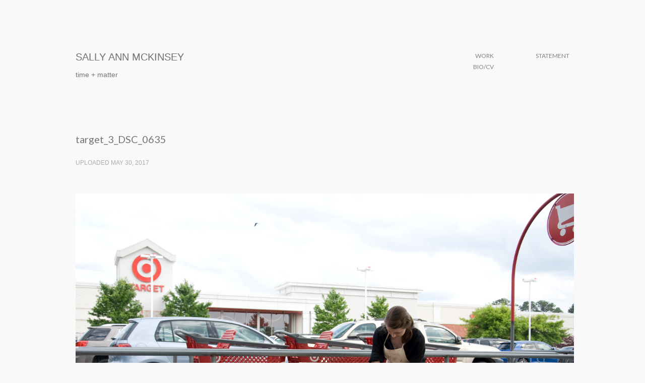

--- FILE ---
content_type: text/html; charset=UTF-8
request_url: http://www.mckinseysisk.com/target_3_dsc_0635/
body_size: 8779
content:
<!DOCTYPE html>
<!-- BEGIN html -->
<html lang="en-US">

<head>
	<title>target_3_DSC_0635 | SALLY ANN MCKINSEY</title>
	
	<meta charset="UTF-8" />
	<meta name="viewport" content="width=device-width, initial-scale=1">
	
	<meta name="generator" content="Grille Child Theme 1.0" />
<meta name="generator" content="BeanFramework 2.1.1" />
	
	<link rel="alternate" type="application/rss+xml" title="SALLY ANN MCKINSEY RSS Feed" href="http://www.mckinseysisk.com/feed/" />
	<link rel="pingback" href="http://www.mckinseysisk.com/xmlrpc.php" />
	
		
	<meta name='robots' content='max-image-preview:large' />
		
	
	
	
<style>
h1.logo_text{font-family:helvetica!important;}h1{font-size:20px!important;line-height:24px!important;letter-spacing:0px!important;}h2{font-size:20px!important;line-height:32px!important;letter-spacing:0px!important;}h3{font-size:18px!important;line-height:30px!important;letter-spacing:0px!important;}h4{font-size:16px!important;line-height:26px!important;letter-spacing:0px!important;}h5{font-size:14px!important;line-height:27px!important;letter-spacing:0px!important;}p,body{font-size:14px!important;line-height:24px!important;letter-spacing:0px!important;}h1.logo_text{font-size:20px!important;line-height:26px!important;letter-spacing:0px!important;}p,body,input,.btn,.button,textarea,.tagcloud a,.btn[type="submit"],.button[type="submit"],input[type="button"],input[type="reset"],input[type="submit"],#cancel-comment-reply-link{font-family:helvetica!important;}h1,h2,h3,h4,h5,.comment-author cite,.bean-pricing-table .table-mast h5.title,blockquote p{font-family:Lato!important;}a{color:#38C994;}.cats,.author-tag,#filter a.active,.entry-meta a:hover,.header-alt a:hover,.pagination a:hover,.entry-title a:hover,.comment-meta a:hover,.comment-author a:hover,.site-description a:hover,.isotope-item .entry-meta a:hover,.isotope-item.post .entry-meta a:hover,#header-container li.current-menu-item a,.isotope-item.portfolio .entry-meta a:hover,h1 a:hover,h2.entry-title a:hover,.logo h1:hover,.bean-tabs > li.active > a,.bean-panel-title > a:hover,#header-container ul li a:hover,#colophon .inner .subtext a:hover,.bean-tabs > li.active > a:hover,.bean-tabs > li.active > a:focus,.widget ul.product_list_widget li a:hover,.single-product ul.tabs li.active a,.widget_bean_tweets .follow-link{color:#38C994!important;}input:focus,textarea:focus,.subscribe .mailbag-wrap input[type="text"]:focus,.subscribe .mailbag-wrap input[type="email"]:focus,.subscribe .mailbag-wrap input[type="password"]:focus,.single-product ul.tabs li.active a{border-color:#38C994!important;}.btn,.button,.new-tag,.onsale,.tagcloud a,button.button,.letter-logo a,.edd_checkout a,div.jp-play-bar,input[type="reset"],.btn[type="submit"],input[type="button"],input[type="submit"],.button[type="submit"],div.jp-volume-bar-value,.comment-form-rating p.stars a.active,.comment-form-rating p.stars a.active:hover,.entry-quote,.entry-link,.entry-aside{background-color:#38C994;}.bean-quote,.edd-submit.button{background-color:#38C994!important;}.bean-shot a,.flickr_badge_image a,.instagram_badge_image a,.bean500px_badge_image a,.isotope-item .post-thumb,.widget_bean_portfolio .post-thumb{background-color:#38C994;}h4.entry-title a,h1,h1 a,h2 a,h3,h4,h5{color:#707070!important;}body,form label{color:#757575!important;}h6,.entry-meta .subtext,.bean-tabs > li > a,.bean-panel-title > a,blockquote,.post-date,#login span,span.required,.moderation,.comment-meta,.comment-meta a,#login span a,.entry-meta li a,.entry-content li,.bean-likes.active,.entry-meta li span,.logged-in-as a:hover,.entry-meta.subtext,a.comment-edit-link,.widget_categories li,.entry-meta span.count,.logged-in-as.subtext,#header-container li a,.bean-likes.active span,.comment-awaiting-moderation,.isotope-item.post .entry-meta a,#edd-card-cvc-wrap .edd-description,.isotope-item.portfolio .entry-meta a,.widget_bean_tweets a.twitter-time-stamp,.entry-meta li.likes a.bean-likes.active,.search-results .isotope-item .entry-meta a{color:#828282!important;}#colophon .inner{background-color:#F9F9F9!important;}#colophon .inner .subtext,#colophon .inner .subtext a{color:#ACACAC!important;}</style>
<link rel='dns-prefetch' href='//secure.gravatar.com' />
<link rel='dns-prefetch' href='//stats.wp.com' />
<link rel='dns-prefetch' href='//fonts.googleapis.com' />
<link rel='dns-prefetch' href='//v0.wordpress.com' />
<link rel="alternate" type="application/rss+xml" title="SALLY ANN MCKINSEY &raquo; Feed" href="http://www.mckinseysisk.com/feed/" />
<link rel="alternate" type="application/rss+xml" title="SALLY ANN MCKINSEY &raquo; Comments Feed" href="http://www.mckinseysisk.com/comments/feed/" />
<link rel="alternate" type="application/rss+xml" title="SALLY ANN MCKINSEY &raquo; target_3_DSC_0635 Comments Feed" href="http://www.mckinseysisk.com/feed/?attachment_id=564" />
<link rel="alternate" title="oEmbed (JSON)" type="application/json+oembed" href="http://www.mckinseysisk.com/wp-json/oembed/1.0/embed?url=http%3A%2F%2Fwww.mckinseysisk.com%2Ftarget_3_dsc_0635%2F" />
<link rel="alternate" title="oEmbed (XML)" type="text/xml+oembed" href="http://www.mckinseysisk.com/wp-json/oembed/1.0/embed?url=http%3A%2F%2Fwww.mckinseysisk.com%2Ftarget_3_dsc_0635%2F&#038;format=xml" />
<style id='wp-img-auto-sizes-contain-inline-css' type='text/css'>
img:is([sizes=auto i],[sizes^="auto," i]){contain-intrinsic-size:3000px 1500px}
/*# sourceURL=wp-img-auto-sizes-contain-inline-css */
</style>
<style id='wp-emoji-styles-inline-css' type='text/css'>

	img.wp-smiley, img.emoji {
		display: inline !important;
		border: none !important;
		box-shadow: none !important;
		height: 1em !important;
		width: 1em !important;
		margin: 0 0.07em !important;
		vertical-align: -0.1em !important;
		background: none !important;
		padding: 0 !important;
	}
/*# sourceURL=wp-emoji-styles-inline-css */
</style>
<style id='wp-block-library-inline-css' type='text/css'>
:root{--wp-block-synced-color:#7a00df;--wp-block-synced-color--rgb:122,0,223;--wp-bound-block-color:var(--wp-block-synced-color);--wp-editor-canvas-background:#ddd;--wp-admin-theme-color:#007cba;--wp-admin-theme-color--rgb:0,124,186;--wp-admin-theme-color-darker-10:#006ba1;--wp-admin-theme-color-darker-10--rgb:0,107,160.5;--wp-admin-theme-color-darker-20:#005a87;--wp-admin-theme-color-darker-20--rgb:0,90,135;--wp-admin-border-width-focus:2px}@media (min-resolution:192dpi){:root{--wp-admin-border-width-focus:1.5px}}.wp-element-button{cursor:pointer}:root .has-very-light-gray-background-color{background-color:#eee}:root .has-very-dark-gray-background-color{background-color:#313131}:root .has-very-light-gray-color{color:#eee}:root .has-very-dark-gray-color{color:#313131}:root .has-vivid-green-cyan-to-vivid-cyan-blue-gradient-background{background:linear-gradient(135deg,#00d084,#0693e3)}:root .has-purple-crush-gradient-background{background:linear-gradient(135deg,#34e2e4,#4721fb 50%,#ab1dfe)}:root .has-hazy-dawn-gradient-background{background:linear-gradient(135deg,#faaca8,#dad0ec)}:root .has-subdued-olive-gradient-background{background:linear-gradient(135deg,#fafae1,#67a671)}:root .has-atomic-cream-gradient-background{background:linear-gradient(135deg,#fdd79a,#004a59)}:root .has-nightshade-gradient-background{background:linear-gradient(135deg,#330968,#31cdcf)}:root .has-midnight-gradient-background{background:linear-gradient(135deg,#020381,#2874fc)}:root{--wp--preset--font-size--normal:16px;--wp--preset--font-size--huge:42px}.has-regular-font-size{font-size:1em}.has-larger-font-size{font-size:2.625em}.has-normal-font-size{font-size:var(--wp--preset--font-size--normal)}.has-huge-font-size{font-size:var(--wp--preset--font-size--huge)}.has-text-align-center{text-align:center}.has-text-align-left{text-align:left}.has-text-align-right{text-align:right}.has-fit-text{white-space:nowrap!important}#end-resizable-editor-section{display:none}.aligncenter{clear:both}.items-justified-left{justify-content:flex-start}.items-justified-center{justify-content:center}.items-justified-right{justify-content:flex-end}.items-justified-space-between{justify-content:space-between}.screen-reader-text{border:0;clip-path:inset(50%);height:1px;margin:-1px;overflow:hidden;padding:0;position:absolute;width:1px;word-wrap:normal!important}.screen-reader-text:focus{background-color:#ddd;clip-path:none;color:#444;display:block;font-size:1em;height:auto;left:5px;line-height:normal;padding:15px 23px 14px;text-decoration:none;top:5px;width:auto;z-index:100000}html :where(.has-border-color){border-style:solid}html :where([style*=border-top-color]){border-top-style:solid}html :where([style*=border-right-color]){border-right-style:solid}html :where([style*=border-bottom-color]){border-bottom-style:solid}html :where([style*=border-left-color]){border-left-style:solid}html :where([style*=border-width]){border-style:solid}html :where([style*=border-top-width]){border-top-style:solid}html :where([style*=border-right-width]){border-right-style:solid}html :where([style*=border-bottom-width]){border-bottom-style:solid}html :where([style*=border-left-width]){border-left-style:solid}html :where(img[class*=wp-image-]){height:auto;max-width:100%}:where(figure){margin:0 0 1em}html :where(.is-position-sticky){--wp-admin--admin-bar--position-offset:var(--wp-admin--admin-bar--height,0px)}@media screen and (max-width:600px){html :where(.is-position-sticky){--wp-admin--admin-bar--position-offset:0px}}

/*# sourceURL=wp-block-library-inline-css */
</style><style id='global-styles-inline-css' type='text/css'>
:root{--wp--preset--aspect-ratio--square: 1;--wp--preset--aspect-ratio--4-3: 4/3;--wp--preset--aspect-ratio--3-4: 3/4;--wp--preset--aspect-ratio--3-2: 3/2;--wp--preset--aspect-ratio--2-3: 2/3;--wp--preset--aspect-ratio--16-9: 16/9;--wp--preset--aspect-ratio--9-16: 9/16;--wp--preset--color--black: #000000;--wp--preset--color--cyan-bluish-gray: #abb8c3;--wp--preset--color--white: #ffffff;--wp--preset--color--pale-pink: #f78da7;--wp--preset--color--vivid-red: #cf2e2e;--wp--preset--color--luminous-vivid-orange: #ff6900;--wp--preset--color--luminous-vivid-amber: #fcb900;--wp--preset--color--light-green-cyan: #7bdcb5;--wp--preset--color--vivid-green-cyan: #00d084;--wp--preset--color--pale-cyan-blue: #8ed1fc;--wp--preset--color--vivid-cyan-blue: #0693e3;--wp--preset--color--vivid-purple: #9b51e0;--wp--preset--gradient--vivid-cyan-blue-to-vivid-purple: linear-gradient(135deg,rgb(6,147,227) 0%,rgb(155,81,224) 100%);--wp--preset--gradient--light-green-cyan-to-vivid-green-cyan: linear-gradient(135deg,rgb(122,220,180) 0%,rgb(0,208,130) 100%);--wp--preset--gradient--luminous-vivid-amber-to-luminous-vivid-orange: linear-gradient(135deg,rgb(252,185,0) 0%,rgb(255,105,0) 100%);--wp--preset--gradient--luminous-vivid-orange-to-vivid-red: linear-gradient(135deg,rgb(255,105,0) 0%,rgb(207,46,46) 100%);--wp--preset--gradient--very-light-gray-to-cyan-bluish-gray: linear-gradient(135deg,rgb(238,238,238) 0%,rgb(169,184,195) 100%);--wp--preset--gradient--cool-to-warm-spectrum: linear-gradient(135deg,rgb(74,234,220) 0%,rgb(151,120,209) 20%,rgb(207,42,186) 40%,rgb(238,44,130) 60%,rgb(251,105,98) 80%,rgb(254,248,76) 100%);--wp--preset--gradient--blush-light-purple: linear-gradient(135deg,rgb(255,206,236) 0%,rgb(152,150,240) 100%);--wp--preset--gradient--blush-bordeaux: linear-gradient(135deg,rgb(254,205,165) 0%,rgb(254,45,45) 50%,rgb(107,0,62) 100%);--wp--preset--gradient--luminous-dusk: linear-gradient(135deg,rgb(255,203,112) 0%,rgb(199,81,192) 50%,rgb(65,88,208) 100%);--wp--preset--gradient--pale-ocean: linear-gradient(135deg,rgb(255,245,203) 0%,rgb(182,227,212) 50%,rgb(51,167,181) 100%);--wp--preset--gradient--electric-grass: linear-gradient(135deg,rgb(202,248,128) 0%,rgb(113,206,126) 100%);--wp--preset--gradient--midnight: linear-gradient(135deg,rgb(2,3,129) 0%,rgb(40,116,252) 100%);--wp--preset--font-size--small: 13px;--wp--preset--font-size--medium: 20px;--wp--preset--font-size--large: 36px;--wp--preset--font-size--x-large: 42px;--wp--preset--spacing--20: 0.44rem;--wp--preset--spacing--30: 0.67rem;--wp--preset--spacing--40: 1rem;--wp--preset--spacing--50: 1.5rem;--wp--preset--spacing--60: 2.25rem;--wp--preset--spacing--70: 3.38rem;--wp--preset--spacing--80: 5.06rem;--wp--preset--shadow--natural: 6px 6px 9px rgba(0, 0, 0, 0.2);--wp--preset--shadow--deep: 12px 12px 50px rgba(0, 0, 0, 0.4);--wp--preset--shadow--sharp: 6px 6px 0px rgba(0, 0, 0, 0.2);--wp--preset--shadow--outlined: 6px 6px 0px -3px rgb(255, 255, 255), 6px 6px rgb(0, 0, 0);--wp--preset--shadow--crisp: 6px 6px 0px rgb(0, 0, 0);}:where(.is-layout-flex){gap: 0.5em;}:where(.is-layout-grid){gap: 0.5em;}body .is-layout-flex{display: flex;}.is-layout-flex{flex-wrap: wrap;align-items: center;}.is-layout-flex > :is(*, div){margin: 0;}body .is-layout-grid{display: grid;}.is-layout-grid > :is(*, div){margin: 0;}:where(.wp-block-columns.is-layout-flex){gap: 2em;}:where(.wp-block-columns.is-layout-grid){gap: 2em;}:where(.wp-block-post-template.is-layout-flex){gap: 1.25em;}:where(.wp-block-post-template.is-layout-grid){gap: 1.25em;}.has-black-color{color: var(--wp--preset--color--black) !important;}.has-cyan-bluish-gray-color{color: var(--wp--preset--color--cyan-bluish-gray) !important;}.has-white-color{color: var(--wp--preset--color--white) !important;}.has-pale-pink-color{color: var(--wp--preset--color--pale-pink) !important;}.has-vivid-red-color{color: var(--wp--preset--color--vivid-red) !important;}.has-luminous-vivid-orange-color{color: var(--wp--preset--color--luminous-vivid-orange) !important;}.has-luminous-vivid-amber-color{color: var(--wp--preset--color--luminous-vivid-amber) !important;}.has-light-green-cyan-color{color: var(--wp--preset--color--light-green-cyan) !important;}.has-vivid-green-cyan-color{color: var(--wp--preset--color--vivid-green-cyan) !important;}.has-pale-cyan-blue-color{color: var(--wp--preset--color--pale-cyan-blue) !important;}.has-vivid-cyan-blue-color{color: var(--wp--preset--color--vivid-cyan-blue) !important;}.has-vivid-purple-color{color: var(--wp--preset--color--vivid-purple) !important;}.has-black-background-color{background-color: var(--wp--preset--color--black) !important;}.has-cyan-bluish-gray-background-color{background-color: var(--wp--preset--color--cyan-bluish-gray) !important;}.has-white-background-color{background-color: var(--wp--preset--color--white) !important;}.has-pale-pink-background-color{background-color: var(--wp--preset--color--pale-pink) !important;}.has-vivid-red-background-color{background-color: var(--wp--preset--color--vivid-red) !important;}.has-luminous-vivid-orange-background-color{background-color: var(--wp--preset--color--luminous-vivid-orange) !important;}.has-luminous-vivid-amber-background-color{background-color: var(--wp--preset--color--luminous-vivid-amber) !important;}.has-light-green-cyan-background-color{background-color: var(--wp--preset--color--light-green-cyan) !important;}.has-vivid-green-cyan-background-color{background-color: var(--wp--preset--color--vivid-green-cyan) !important;}.has-pale-cyan-blue-background-color{background-color: var(--wp--preset--color--pale-cyan-blue) !important;}.has-vivid-cyan-blue-background-color{background-color: var(--wp--preset--color--vivid-cyan-blue) !important;}.has-vivid-purple-background-color{background-color: var(--wp--preset--color--vivid-purple) !important;}.has-black-border-color{border-color: var(--wp--preset--color--black) !important;}.has-cyan-bluish-gray-border-color{border-color: var(--wp--preset--color--cyan-bluish-gray) !important;}.has-white-border-color{border-color: var(--wp--preset--color--white) !important;}.has-pale-pink-border-color{border-color: var(--wp--preset--color--pale-pink) !important;}.has-vivid-red-border-color{border-color: var(--wp--preset--color--vivid-red) !important;}.has-luminous-vivid-orange-border-color{border-color: var(--wp--preset--color--luminous-vivid-orange) !important;}.has-luminous-vivid-amber-border-color{border-color: var(--wp--preset--color--luminous-vivid-amber) !important;}.has-light-green-cyan-border-color{border-color: var(--wp--preset--color--light-green-cyan) !important;}.has-vivid-green-cyan-border-color{border-color: var(--wp--preset--color--vivid-green-cyan) !important;}.has-pale-cyan-blue-border-color{border-color: var(--wp--preset--color--pale-cyan-blue) !important;}.has-vivid-cyan-blue-border-color{border-color: var(--wp--preset--color--vivid-cyan-blue) !important;}.has-vivid-purple-border-color{border-color: var(--wp--preset--color--vivid-purple) !important;}.has-vivid-cyan-blue-to-vivid-purple-gradient-background{background: var(--wp--preset--gradient--vivid-cyan-blue-to-vivid-purple) !important;}.has-light-green-cyan-to-vivid-green-cyan-gradient-background{background: var(--wp--preset--gradient--light-green-cyan-to-vivid-green-cyan) !important;}.has-luminous-vivid-amber-to-luminous-vivid-orange-gradient-background{background: var(--wp--preset--gradient--luminous-vivid-amber-to-luminous-vivid-orange) !important;}.has-luminous-vivid-orange-to-vivid-red-gradient-background{background: var(--wp--preset--gradient--luminous-vivid-orange-to-vivid-red) !important;}.has-very-light-gray-to-cyan-bluish-gray-gradient-background{background: var(--wp--preset--gradient--very-light-gray-to-cyan-bluish-gray) !important;}.has-cool-to-warm-spectrum-gradient-background{background: var(--wp--preset--gradient--cool-to-warm-spectrum) !important;}.has-blush-light-purple-gradient-background{background: var(--wp--preset--gradient--blush-light-purple) !important;}.has-blush-bordeaux-gradient-background{background: var(--wp--preset--gradient--blush-bordeaux) !important;}.has-luminous-dusk-gradient-background{background: var(--wp--preset--gradient--luminous-dusk) !important;}.has-pale-ocean-gradient-background{background: var(--wp--preset--gradient--pale-ocean) !important;}.has-electric-grass-gradient-background{background: var(--wp--preset--gradient--electric-grass) !important;}.has-midnight-gradient-background{background: var(--wp--preset--gradient--midnight) !important;}.has-small-font-size{font-size: var(--wp--preset--font-size--small) !important;}.has-medium-font-size{font-size: var(--wp--preset--font-size--medium) !important;}.has-large-font-size{font-size: var(--wp--preset--font-size--large) !important;}.has-x-large-font-size{font-size: var(--wp--preset--font-size--x-large) !important;}
/*# sourceURL=global-styles-inline-css */
</style>

<style id='classic-theme-styles-inline-css' type='text/css'>
/*! This file is auto-generated */
.wp-block-button__link{color:#fff;background-color:#32373c;border-radius:9999px;box-shadow:none;text-decoration:none;padding:calc(.667em + 2px) calc(1.333em + 2px);font-size:1.125em}.wp-block-file__button{background:#32373c;color:#fff;text-decoration:none}
/*# sourceURL=/wp-includes/css/classic-themes.min.css */
</style>
<link rel='stylesheet' id='contact-form-7-css' href='http://www.mckinseysisk.com/wp-content/plugins/contact-form-7/includes/css/styles.css?ver=6.1.4' type='text/css' media='all' />
<link rel='stylesheet' id='googlefonts-css' href='http://fonts.googleapis.com/css?family=Lato:400&subset=latin' type='text/css' media='all' />
<link rel='stylesheet' id='bean-google-Lato:400,700-css' href='http://fonts.googleapis.com/css?family=Lato:400,700' type='text/css' media='all' />
<link rel='stylesheet' id='main-css' href='http://www.mckinseysisk.com/wp-content/themes/grille-child/style.css?ver=1.0' type='text/css' media='all' />
<link rel='stylesheet' id='mobile-css' href='http://www.mckinseysisk.com/wp-content/themes/grille-child/assets/css/mobile.css?ver=1.0' type='text/css' media='all' />
<link rel='stylesheet' id='edd-css' href='http://www.mckinseysisk.com/wp-content/themes/grille-child/inc/edd/style-edd.css?ver=1.0' type='text/css' media='all' />
<script type="text/javascript" src="http://www.mckinseysisk.com/wp-includes/js/jquery/jquery.min.js?ver=3.7.1" id="jquery-core-js"></script>
<script type="text/javascript" src="http://www.mckinseysisk.com/wp-includes/js/jquery/jquery-migrate.min.js?ver=3.4.1" id="jquery-migrate-js"></script>
<link rel="https://api.w.org/" href="http://www.mckinseysisk.com/wp-json/" /><link rel="alternate" title="JSON" type="application/json" href="http://www.mckinseysisk.com/wp-json/wp/v2/media/564" /><link rel="EditURI" type="application/rsd+xml" title="RSD" href="http://www.mckinseysisk.com/xmlrpc.php?rsd" />
<link rel="canonical" href="http://www.mckinseysisk.com/target_3_dsc_0635/" />
<link rel='shortlink' href='https://wp.me/a7aRPP-96' />
<script>
  (function(i,s,o,g,r,a,m){i['GoogleAnalyticsObject']=r;i[r]=i[r]||function(){
  (i[r].q=i[r].q||[]).push(arguments)},i[r].l=1*new Date();a=s.createElement(o),
  m=s.getElementsByTagName(o)[0];a.async=1;a.src=g;m.parentNode.insertBefore(a,m)
  })(window,document,'script','//www.google-analytics.com/analytics.js','ga');

  ga('create', 'UA-73134460-1', 'auto');
  ga('send', 'pageview');

</script><style type='text/css' media='screen'>
	body{ font-family:"Lato", arial, sans-serif;}
	h1{ font-family:"Lato", arial, sans-serif;}
	h2{ font-family:"Lato", arial, sans-serif;}
	h3{ font-family:"Lato", arial, sans-serif;}
	h4{ font-family:"Lato", arial, sans-serif;}
	h5{ font-family:"Lato", arial, sans-serif;}
	h6{ font-family:"Lato", arial, sans-serif;}
	blockquote{ font-family:"Lato", arial, sans-serif;}
	p{ font-family:"Lato", arial, sans-serif;}
	li{ font-family:"Lato", arial, sans-serif;}
	#header-container .logo h1 {
font-family: 'Merriweather', serif;
}
</style>
<!-- fonts delivered by Wordpress Google Fonts, a plugin by Adrian3.com -->	<style>img#wpstats{display:none}</style>
			
		<link rel="shortcut icon" href="http://www.mckinseysisk.com/wp-content/themes/grille/framework/assets/images/favicon.ico"/> 
		
		<link rel="apple-touch-icon-precomposed" href="http://www.mckinseysisk.com/wp-content/themes/grille/framework/assets/images/apple-touch-icon.png"/>
	<style type="text/css" id="custom-background-css">
body.custom-background { background-color: #f9f9f9; }
</style>
	
<!-- Jetpack Open Graph Tags -->
<meta property="og:type" content="article" />
<meta property="og:title" content="target_3_DSC_0635" />
<meta property="og:url" content="http://www.mckinseysisk.com/target_3_dsc_0635/" />
<meta property="og:description" content="Visit the post for more." />
<meta property="article:published_time" content="2017-05-30T11:39:11+00:00" />
<meta property="article:modified_time" content="2017-05-30T11:39:11+00:00" />
<meta property="og:site_name" content="SALLY ANN MCKINSEY" />
<meta property="og:image" content="http://www.mckinseysisk.com/wp-content/uploads/2017/05/target_3_DSC_0635.jpg" />
<meta property="og:image:alt" content="" />
<meta property="og:locale" content="en_US" />
<meta name="twitter:text:title" content="target_3_DSC_0635" />
<meta name="twitter:image" content="http://www.mckinseysisk.com/wp-content/uploads/2017/05/target_3_DSC_0635.jpg?w=640" />
<meta name="twitter:card" content="summary_large_image" />
<meta name="twitter:description" content="Visit the post for more." />

<!-- End Jetpack Open Graph Tags -->
<style id="sccss">#header-container .logo h1 {
font-family: 'Merriweather', serif;
font-size: 18px;
font-weight: 300;
}

body {
	color: #333;
	font-family: ‘Merriweather’, serif;
	font-size: 14px/24px;
	text-rendering: optimizeLegibility;
	word-wrap: break-word;
}

p { 
	font: 14px/24px Courier, ‘Merriweather’, serif;
}

h1.entry-title {
	display: none;
}
</style></head>

<body class="attachment wp-singular attachment-template-default single single-attachment postid-564 attachmentid-564 attachment-jpeg custom-background wp-theme-grille wp-child-theme-grille-child chrome">

<!-- Global site tag (gtag.js) - Google Analytics -->
<script async src="https://www.googletagmanager.com/gtag/js?id=UA-112474666-1"></script>
<script>
  window.dataLayer = window.dataLayer || [];
  function gtag(){dataLayer.push(arguments);}
  gtag('js', new Date());

  gtag('config', 'UA-112474666-1');
</script>

	
			
		
					<nav id="mobile-nav" class="show-for-small">
				
				<div class="menu-main-menu-container"><ul id="menu-main-menu" class="menu"><li id="menu-item-34" class="menu-item menu-item-type-post_type menu-item-object-page menu-item-34"><a href="http://www.mckinseysisk.com/portfolio/">Work</a></li>
<li id="menu-item-669" class="menu-item menu-item-type-post_type menu-item-object-page menu-item-669"><a href="http://www.mckinseysisk.com/about/">Statement</a></li>
<li id="menu-item-425" class="menu-item menu-item-type-post_type menu-item-object-page menu-item-425"><a href="http://www.mckinseysisk.com/bio/">Bio/CV</a></li>
</ul></div>		
			</nav><!-- END #mobile-nav --> 
				
		<header id="header-container" class="wrapper">
			<div class="inner">
				
									<div class="header-logo block left">
						 
<div class="logo">
	
	  
	  	<a href="http://www.mckinseysisk.com" title="SALLY ANN MCKINSEY" rel="home"><h1 class="logo_text">SALLY ANN MCKINSEY</h1></a>
	
</div><!-- END .logo -->						<div class="site-description">
							<p>time + matter</p>
						</div><!-- END .site-description -->
					</div><!-- END .block -->
					
					
					<div class="header-menu block right hide-for-small">
						<ul id="primary-menu" class="subtext left"><li class="menu-item menu-item-type-post_type menu-item-object-page menu-item-34"><a href="http://www.mckinseysisk.com/portfolio/">Work</a></li>
<li class="menu-item menu-item-type-post_type menu-item-object-page menu-item-669"><a href="http://www.mckinseysisk.com/about/">Statement</a></li>
<li class="menu-item menu-item-type-post_type menu-item-object-page menu-item-425"><a href="http://www.mckinseysisk.com/bio/">Bio/CV</a></li>
</ul>					</div><!-- END ."header-menu.block -->
								
			</div><!-- END .inner -->
		</header><!-- END #header-container -->
		
		
<div id="primary-container" class="wrapper"> 
	
	
		<div class="page-content left wrapper">
			<div class="entry-content">
				<h2 class="entry-title">target_3_DSC_0635</h2>		
				<div class=" subtext">
					Uploaded May 30, 2017				</div><!-- END .entry-meta-->
				
			<div class="entry-content-media">	
								<img src="http://www.mckinseysisk.com/wp-content/uploads/2017/05/target_3_DSC_0635.jpg" alt="target_3_DSC_0635" title="target_3_DSC_0635" width="1300" height="870" />
			
			</div><!-- END .entry-content-media-->	
				
			</div><!-- END .entry-content-->	
		</div><!-- END .page-content left -->		
				
		
</div><!-- END #primary-container.wrapper -->	


	
<div id="colophon">
	<div class="inner">
		<div class="wrapper">
			<div class="copyright block left">
				<p class="subtext alt-text">© 2014 Sally Ann McKinsey Sisk				</p>
			</div><!-- END .copyright.block.left -->
			
						
		</div><!-- END .wrapper -->
	</div><!-- END .inner -->	
</div><!-- END #colophon -->

<script type="speculationrules">
{"prefetch":[{"source":"document","where":{"and":[{"href_matches":"/*"},{"not":{"href_matches":["/wp-*.php","/wp-admin/*","/wp-content/uploads/*","/wp-content/*","/wp-content/plugins/*","/wp-content/themes/grille-child/*","/wp-content/themes/grille/*","/*\\?(.+)"]}},{"not":{"selector_matches":"a[rel~=\"nofollow\"]"}},{"not":{"selector_matches":".no-prefetch, .no-prefetch a"}}]},"eagerness":"conservative"}]}
</script>
<script type="text/javascript" src="http://www.mckinseysisk.com/wp-includes/js/dist/hooks.min.js?ver=dd5603f07f9220ed27f1" id="wp-hooks-js"></script>
<script type="text/javascript" src="http://www.mckinseysisk.com/wp-includes/js/dist/i18n.min.js?ver=c26c3dc7bed366793375" id="wp-i18n-js"></script>
<script type="text/javascript" id="wp-i18n-js-after">
/* <![CDATA[ */
wp.i18n.setLocaleData( { 'text direction\u0004ltr': [ 'ltr' ] } );
//# sourceURL=wp-i18n-js-after
/* ]]> */
</script>
<script type="text/javascript" src="http://www.mckinseysisk.com/wp-content/plugins/contact-form-7/includes/swv/js/index.js?ver=6.1.4" id="swv-js"></script>
<script type="text/javascript" id="contact-form-7-js-before">
/* <![CDATA[ */
var wpcf7 = {
    "api": {
        "root": "http:\/\/www.mckinseysisk.com\/wp-json\/",
        "namespace": "contact-form-7\/v1"
    }
};
//# sourceURL=contact-form-7-js-before
/* ]]> */
</script>
<script type="text/javascript" src="http://www.mckinseysisk.com/wp-content/plugins/contact-form-7/includes/js/index.js?ver=6.1.4" id="contact-form-7-js"></script>
<script type="text/javascript" src="http://www.mckinseysisk.com/wp-content/themes/grille/assets/js/jquery.fitvids.js?ver=1.0" id="fitvids-js"></script>
<script type="text/javascript" src="http://www.mckinseysisk.com/wp-content/themes/grille/assets/js/modernizr.js?ver=1.0" id="modernizr-js"></script>
<script type="text/javascript" id="custom-js-extra">
/* <![CDATA[ */
var WP_TEMPLATE_DIRECTORY_URI = ["http://www.mckinseysisk.com/wp-content/themes/grille"];
//# sourceURL=custom-js-extra
/* ]]> */
</script>
<script type="text/javascript" src="http://www.mckinseysisk.com/wp-content/themes/grille/assets/js/custom.js?ver=1.0" id="custom-js"></script>
<script type="text/javascript" src="http://www.mckinseysisk.com/wp-content/themes/grille/assets/js/custom-libraries.js?ver=1.0" id="custom-libraries-js"></script>
<script type="text/javascript" src="http://www.mckinseysisk.com/wp-content/themes/grille/assets/js/retina.js?ver=1.0" id="retina-js"></script>
<script type="text/javascript" id="jetpack-stats-js-before">
/* <![CDATA[ */
_stq = window._stq || [];
_stq.push([ "view", JSON.parse("{\"v\":\"ext\",\"blog\":\"106024577\",\"post\":\"564\",\"tz\":\"0\",\"srv\":\"www.mckinseysisk.com\",\"j\":\"1:15.3.1\"}") ]);
_stq.push([ "clickTrackerInit", "106024577", "564" ]);
//# sourceURL=jetpack-stats-js-before
/* ]]> */
</script>
<script type="text/javascript" src="https://stats.wp.com/e-202551.js" id="jetpack-stats-js" defer="defer" data-wp-strategy="defer"></script>
<script id="wp-emoji-settings" type="application/json">
{"baseUrl":"https://s.w.org/images/core/emoji/17.0.2/72x72/","ext":".png","svgUrl":"https://s.w.org/images/core/emoji/17.0.2/svg/","svgExt":".svg","source":{"concatemoji":"http://www.mckinseysisk.com/wp-includes/js/wp-emoji-release.min.js?ver=6.9"}}
</script>
<script type="module">
/* <![CDATA[ */
/*! This file is auto-generated */
const a=JSON.parse(document.getElementById("wp-emoji-settings").textContent),o=(window._wpemojiSettings=a,"wpEmojiSettingsSupports"),s=["flag","emoji"];function i(e){try{var t={supportTests:e,timestamp:(new Date).valueOf()};sessionStorage.setItem(o,JSON.stringify(t))}catch(e){}}function c(e,t,n){e.clearRect(0,0,e.canvas.width,e.canvas.height),e.fillText(t,0,0);t=new Uint32Array(e.getImageData(0,0,e.canvas.width,e.canvas.height).data);e.clearRect(0,0,e.canvas.width,e.canvas.height),e.fillText(n,0,0);const a=new Uint32Array(e.getImageData(0,0,e.canvas.width,e.canvas.height).data);return t.every((e,t)=>e===a[t])}function p(e,t){e.clearRect(0,0,e.canvas.width,e.canvas.height),e.fillText(t,0,0);var n=e.getImageData(16,16,1,1);for(let e=0;e<n.data.length;e++)if(0!==n.data[e])return!1;return!0}function u(e,t,n,a){switch(t){case"flag":return n(e,"\ud83c\udff3\ufe0f\u200d\u26a7\ufe0f","\ud83c\udff3\ufe0f\u200b\u26a7\ufe0f")?!1:!n(e,"\ud83c\udde8\ud83c\uddf6","\ud83c\udde8\u200b\ud83c\uddf6")&&!n(e,"\ud83c\udff4\udb40\udc67\udb40\udc62\udb40\udc65\udb40\udc6e\udb40\udc67\udb40\udc7f","\ud83c\udff4\u200b\udb40\udc67\u200b\udb40\udc62\u200b\udb40\udc65\u200b\udb40\udc6e\u200b\udb40\udc67\u200b\udb40\udc7f");case"emoji":return!a(e,"\ud83e\u1fac8")}return!1}function f(e,t,n,a){let r;const o=(r="undefined"!=typeof WorkerGlobalScope&&self instanceof WorkerGlobalScope?new OffscreenCanvas(300,150):document.createElement("canvas")).getContext("2d",{willReadFrequently:!0}),s=(o.textBaseline="top",o.font="600 32px Arial",{});return e.forEach(e=>{s[e]=t(o,e,n,a)}),s}function r(e){var t=document.createElement("script");t.src=e,t.defer=!0,document.head.appendChild(t)}a.supports={everything:!0,everythingExceptFlag:!0},new Promise(t=>{let n=function(){try{var e=JSON.parse(sessionStorage.getItem(o));if("object"==typeof e&&"number"==typeof e.timestamp&&(new Date).valueOf()<e.timestamp+604800&&"object"==typeof e.supportTests)return e.supportTests}catch(e){}return null}();if(!n){if("undefined"!=typeof Worker&&"undefined"!=typeof OffscreenCanvas&&"undefined"!=typeof URL&&URL.createObjectURL&&"undefined"!=typeof Blob)try{var e="postMessage("+f.toString()+"("+[JSON.stringify(s),u.toString(),c.toString(),p.toString()].join(",")+"));",a=new Blob([e],{type:"text/javascript"});const r=new Worker(URL.createObjectURL(a),{name:"wpTestEmojiSupports"});return void(r.onmessage=e=>{i(n=e.data),r.terminate(),t(n)})}catch(e){}i(n=f(s,u,c,p))}t(n)}).then(e=>{for(const n in e)a.supports[n]=e[n],a.supports.everything=a.supports.everything&&a.supports[n],"flag"!==n&&(a.supports.everythingExceptFlag=a.supports.everythingExceptFlag&&a.supports[n]);var t;a.supports.everythingExceptFlag=a.supports.everythingExceptFlag&&!a.supports.flag,a.supports.everything||((t=a.source||{}).concatemoji?r(t.concatemoji):t.wpemoji&&t.twemoji&&(r(t.twemoji),r(t.wpemoji)))});
//# sourceURL=http://www.mckinseysisk.com/wp-includes/js/wp-emoji-loader.min.js
/* ]]> */
</script>

<!--Grille Child Theme WordPress Theme (ThemeBeans.com) with 53 queries in 0.36 seconds-->

</body>
</html>

--- FILE ---
content_type: text/css
request_url: http://www.mckinseysisk.com/wp-content/themes/grille-child/style.css?ver=1.0
body_size: 214
content:
/*
Theme Name:     Grille Child Theme
Theme URI:      http://demo.themebeans.com/grille
Description:    Make your modifications to grille in this child theme.
Author:         Rich Tabor / ThemeBeans
Author URI:     http://themebeans.com
Version:        1.0
Template:       grille
*/

@import url('../grille/style.css');


--- FILE ---
content_type: text/css
request_url: http://www.mckinseysisk.com/wp-content/themes/grille-child/assets/css/mobile.css?ver=1.0
body_size: 109
content:
/* IMPORT FROM PARENT THEME STYLESHEET */
@import url('../../../grille/assets/css/mobile.css');

--- FILE ---
content_type: text/css
request_url: http://www.mckinseysisk.com/wp-content/themes/grille-child/inc/edd/style-edd.css?ver=1.0
body_size: 109
content:
/* IMPORT FROM PARENT THEME STYLESHEET */
@import url('../../../grille/inc/edd/style-edd.css');

--- FILE ---
content_type: text/css
request_url: http://www.mckinseysisk.com/wp-content/themes/grille/style.css
body_size: 10302
content:
/*===================================================================
 
	Theme Name:     Grille
	Theme URI:      http://demo.themebeans.com/grille
	Author:         ThemeBeans
	Author URI:     http://themebeans.com
	Description:    A beautiful grid focused WordPress theme.
	Version:        1.6.1
	Tags:           post-formats, theme-options, translation-ready, custom-menu, fluid-layout, responsive-layout, light, white, microformats
	Textdomain:     bean

	License: GNU General Public License version 3.0 & Envato Regular/Extended License
	License URI:  http://www.gnu.org/licenses/gpl-3.0.html & http://themeforest.net/licenses
	
	All PHP code is released under the GNU General Public Licence version 3.0
	All HTML/CSS/JAVASCRIPT code is released under Envato's Regular/Extended License
	
/*===================================================================*/




/*===================================================================*/
/*
/* CSS RESET AND FRAMEWORK SETUP
/*
/*===================================================================*/
html,body,div,span,applet,object,iframe,h1,h2,h3,h4,h5,h6,p,blockquote,pre,a,abbr,acronym,address,big,cite,code,del,dfn,em,img,ins,kbd,q,s,samp,small,strike,strong,sub,sup,tt,var,b,u,i,center,dl,dt,dd,ol,ul,li,fieldset,form,label,legend,table,caption,tbody,tfoot,thead,tr,th,td,article,aside,canvas,details,embed,figure,figcaption,footer,header,hgroup,menu,nav,output,ruby,section,summary,time,mark,audio,video{border:0;font-size:100%;font:inherit;margin:0;padding:0;text-decoration:none;vertical-align:baseline}img{vertical-align:bottom}article,aside,details,figcaption,figure,footer,header,hgroup,menu,nav,section{display:block}body{line-height:1}ol,ul{list-style:none}blockquote,q{quotes:none}blockquote:before,blockquote:after,q:before,q:after{content:'';content:none}table{border-collapse:collapse;border-spacing:0}.clearfix::after{content:"";display:table;clear:both}.none{display:none}


/* GRID FRAMEWORK */
.row { width: 100%; max-width: 1250px; margin: 0 auto; }
.row .row { width: auto; max-width: none; min-width: 0; margin: 0 -40px; }
.row { *zoom: 1; } .row:before, .row:after { content: ""; display: table; } .row:after { clear: both; }

.column, .columns { float: left; min-height: 1px; padding: 0 20px; position: relative; } 
.row  .columns { padding: 0; } 
.columns .columns { padding: 0px; }
.columns .columns .columns { padding: 0px; } 
.column.centered, .columns.centered { float: none; margin: 0 auto; } 
[class*="column"] + [class*="column"].end { float: left; }

/* COLUMNS */
.one, .row .one 		{ width: 8.33333%;  }
.two, .row .two 		{ width: 16.66667%; }
.three, .row .three 	{ width: 25%; 		}
.four, .row .four 		{ width: 33.33333%; }
.five, .row .five 		{ width: 41.66667%; }
.six, .row .six 		{ width: 50%; 		}
.seven, .row .seven 	{ width: 58.33333%; }
.eight, .row .eight 	{ width: 66.66667%; }
.nine, .row .nine 		{ width: 75%; 		}
.ten, .row .ten 		{ width: 83.33333%; }
.eleven, .row .eleven 	{ width: 91.66667%; }
.twelve, .row .twelve 	{ width: 100%; 	}

/* IMAGES */
img, object, embed { max-width: 100%; height: auto; }
object, embed { height: 100%; }
img { -ms-interpolation-mode: bicubic; }

/* RESPONSIVE */
@media only screen and (max-width: 768px) { 
.row { width: auto; min-width: 0; margin-left: 0; margin-right: 0; }
.column:before, .columns:before, .column:after, .columns:after { content: ""; display: table; }
.column:after, .columns:after { clear: both; }
.row .mobile-two { width: 50% !important; float: left; padding: 0 10px; }
.row .mobile-two:last-child { float:left; }
.row .mobile-two.end { float: left; }
.row .mobile-four { width: 100% !important; float: left; }
.row .mobile-four.end { float: left; }  
}




/*===================================================================*/
/*
/* BEGIN THEME CSS
/*
/*===================================================================*/
* { -webkit-box-sizing: border-box; -moz-box-sizing: border-box; box-sizing: border-box; }

html { font-size: 62.5%; }

body {
	color: #333;
	font: 14px/24px Courier, 'Courier New', monospace;
	text-rendering: optimizeLegibility;
	word-wrap: break-word;
}

p { 
	font: 14px/24px Courier, 'Courier New', monospace;
}
	
em {
	font-style: italic;
}	

a:hover {
	color: #333;
}

h1, h2, h3, h4, h5 {
	font-family: 'Roboto Slab', "Times New Roman", Times, serif;
	font-weight: normal;
}
	
h1 {
	font-size: 24px;
	line-height: 36px;
	margin-bottom: 10px;
}

h2 { 
	font-size: 20px; 
	line-height: 32px;  
	margin-bottom: 20px; 
}

h3 { 
	font-size: 18px; 
	line-height: 30px;  
	margin-bottom: 15px; 
}
	
h4 { 
	font-size: 16px; 
	line-height: 26px; 
	margin-bottom: 0px;
}
	
h5 { 
	font-size: 14px; 
	line-height: 27px; 
}
	
h6 {
	color: #ACACAC;
	font-size: 12px;
	font-weight: normal;
	line-height: 22px;
	margin-bottom: 20px;
	text-transform: uppercase;
}

var,
kbd,
samp,
code,
pre {
	color: #929292;
	font: 12px/20px "Andale Mono", Courier, monospace;
}

pre { 
	background-color: #F9F9F9;
	border-radius: 2px;
	display: block;
	margin: 40px 0 40px 40px!important;
	overflow: auto;
	padding: 20px 25px;
}

blockquote {
	border-left: 1px solid #ECECEC;
	color: #929292;
	margin: 40px 0 40px 40px;
	padding-left: 15px;
}

blockquote p {
	font: 14px/26px 'Roboto Slab', "Times New Roman", Times, serif;
	font-style: italic;	
}

.subtext,
#reviews .meta {
	color: #ACACAC!important;
	font-size: 12px!important;
	line-height: 22px!important;
	text-transform: uppercase;
}




/*===================================================================*/
/*
/* THEME LAYOUT
/*
/*===================================================================*/
/* GLOBAL LAYOUT */
.wrapper {
	margin: 0 auto;
	max-width: 1360px!important;
	width: 96%!important;
}

.inner {
	float: left;
	margin: 100px 0;
	width: 100%;
}

.block {
	margin: 0 20px;
	max-width: 300px;
}

.page-content {
	margin: 0 20px;
	max-width: 980px; 
	padding-right: 40px; 
	width: 100%;
}

.page-content.wrapper {
	padding: 0px;
	width: 97%!important;
}

.post-content {
	margin-bottom: 45px;
	padding-left: 40px; 
	width: 640px;
}

section .post-content {
	min-height: 215px;
}

/* SIDEBAR */
.sidebar.block {
	width: 300px;
}

.sidebar.three.columns {
	padding: 0;
}

.page-template .sidebar,
.page-template-default .sidebar {
	margin-top: 45px;
}

.page-template .sidebar.no-title,
.page-template-default .sidebar.no-title {
	margin-top: 0px;
}

.single-post .sidebar {
	margin-top: -5px;
}

/* FOOTER */
.page-template #footer-container .inner,
.page-template-default #footer-container .inner  {
	margin-top: 100px;
}

.single-post #footer-container .inner {
	margin-top: 80px;
}

.single-portfolio #footer-container .inner {
	margin-top: 40px;
}

/* CONTENT */
p,
ul,
ol,
dl,
dd,
pre,
form
table,
address,
fieldset { 
	margin-bottom: 20px; 
}

.block p:last-child,
#header-container ul,
.jp-interface ul, 
.block input:last-child {
	margin-bottom: 0px;
}

/* VISABILITY CLASSES */
.show-for-small { 
	display: none!important; 
}
.show-for-first,
.show-for-second,
.show-for-third {
	display: none;
}

/* SMALL DISPLAY TARGETS */
@media only screen and (max-width: 768px) { 
	.show-for-small { 
		display: block!important; 
	}
	.hide-for-small {
		display: none!important;
	} 
}

/* FLOATS */
.left { 
	float: left; 
}

.right { 
	float: right; 
}




/*===================================================================*/
/*
/* GLOBAL STYLES (ELEMENTS WITH THE SAME COLORS/TRANSITIONS) 
/*
/*===================================================================*/
.post-date,
#login span,
span.required, 
.logged-in-as,
.moderation,
.comment-meta, 
.comment-meta a, 
#login span a, 
.entry-content li,  
a.comment-edit-link,
.widget_categories li,
.entry-meta span.count,
.comment-awaiting-moderation,
.isotope-item.portfolio .entry-meta a,
.widget_bean_tweets a.twitter-time-stamp {
	color: #ACACAC;
}	

input:focus,
textarea:focus,
form label,
.entry-meta span,
.pinglist a:hover,
h4.entry-title a,
.logged-in-as a:hover,
h1,	h1 a, h2 a, h3, h4, h5 { 
	color: #333; 
}

.btn:hover, 
.button:hover,
.tagcloud a:hover,
.edd_checkout a:hover,
.edd-submit.button:hover,
.btn[type="submit"]:hover,
input[type="submit"]:hover,
input[type="button"]:hover, 
.button[type="submit"]:hover,
.form-submit input[type="submit"]:hover { 
	background-color: #333!important; 
} 

/* IMAGE HOVERS */
.bean-shot img,
.entry-link:hover h1,
.entry-link:hover span,
.flickr_badge_image img,
.instagram_badge_image img,
.bean500px_badge_image img,
.isotope-item .post-thumb img,
.widget_bean_portfolio .post-thumb img,
.isotope-item.post .entry-quote:hover h2,
.isotope-item.post .entry-aside:hover p,
.isotope-item.post .entry-quote:hover span {
	-webkit-transition: opacity 150ms ease-in-out;
	   -moz-transition: opacity 150ms ease-in-out;
		 -o-transition: opacity 150ms ease-in-out;
}

.bean-shot:hover img,
.flickr_badge_image img:hover,
.instagram_badge_image img:hover,
.bean500px_badge_image img:hover,
.isotope-item .post-thumb:hover img,
.widget_bean_portfolio .post-thumb:hover img {
	opacity: .2;
}




/*===================================================================*/
/*
/* FORM & INPUT STYLES
/*
/*===================================================================*/
/* THEME BUTTONS */
.btn, 
.button, 
.tagcloud a, 	       
.btn[type="submit"],
.button[type="submit"],
input[type="button"], 
input[type="reset"], 
input[type="submit"] {
	border: none;	  
	border-radius: 2px; 
	color: #FFF!important;
	cursor: pointer;
	display: inline-block;
	font: 14px/1.6 Courier, 'Courier New', monospace;
	margin: 1px 1px 4px 0; 
	outline: none!important;
	padding: 11px 15px;
	text-align: center;
	text-transform: uppercase;
	width: auto;
}

.btn:hover, 
.button:hover, 
.tagcloud a:hover,
.form-submit input[type="submit"]:hover,
.btn[type="submit"]:hover,
.button[type="submit"]:hover,
input[type="button"]:hover, 
input[type="reset"]:hover, 
input[type="submit"]:hover {
	color: #FFF!important;
}

/* THEME FORMS */
form label {
	cursor: pointer;
}
  
span.required,
abbr.required,
.gfield_required,
.gfield_error .gfield_description.validation_message { 
	color: #FF7373;
}  
		   
input[type="text"], 
input[type="password"], 
input[type="date"], 
input[type="datetime"], 
input[type="email"], 
input[type="number"], 
input[type="search"], 
input[type="tel"], 
input[type="time"], 
input[type="url"], 
textarea,
.subscribe .mailbag-wrap input[type="text"], 
.subscribe .mailbag-wrap input[type="email"],
.subscribe .mailbag-wrap input[type="password"] { 
	background-color: #FFF;
	border: 2px solid #E2E2E2;
	border-radius: 2px;
	color: #ACACAC;
	display: block;
	font: 14px/1.7 Courier, 'Courier New', monospace;
	margin: 5px 0 10px;
	outline: none!important;
	padding: 9px 14px;
	width: 100%;
	-webkit-appearance: none;
}

textarea {
	display: block;
	height: 220px;
	padding: 9px 14px;
}
 
input:focus,
textarea:focus,
.subscribe .mailbag-wrap input[type="text"]:focus, 
.subscribe .mailbag-wrap input[type="email"]:focus,
.subscribe .mailbag-wrap input[type="password"]:focus {
	color: #333;
}
	
/* ERRORS */
label.error { display: none!important; }

input.error,
textarea.error,
.wpcf7-not-valid,
.requiredField.error {
	border-color: #FF7373;
	-webkit-animation-name: BeanErrorShake;
	   -moz-animation-name: BeanErrorShake;
		 -o-animation-name: BeanErrorShake;            
	-webkit-animation-duration: 4s;
	   -moz-animation-duration: 4s;
		-ms-animation-duration: 4s;
		 -o-animation-duration: 4s;
}	
	
/* CONTACT FORM 7 COMPATIBILITY */
.gfield_select,
.wpcf7-form select {
	background: #F9F9F9 url(assets/images/select.png) no-repeat 98.5% 15px;
	border: 2px solid #E2E2E2;
	border-radius: 2px;
	cursor: pointer;
	font: inherit;
	outline: none;
	padding: 8px 15px;
	width: 100%;
	-webkit-appearance: none;
}

.wpcf7-form input[type="text"] {
	margin-top: 10px;
}

.wpcf7-not-valid-tip {
	background: none!important;
	border: none!important;
	color: #FF4949;
	position: relative!important;	
}

div.wpcf7-mail-sent-ok {
	background: #3FC380;
	border: 2px solid #3FC380!important;
	border-radius: 2px;
	color: #FFF; 
}

div.wpcf7-spam-blocked,
div.wpcf7-mail-sent-ng,
div.wpcf7-validation-errors {
	background: #FF4949;
	border: 2px solid #FF4949!important;
	border-radius: 2px;
	color: #FFF;
}

div.wpcf7-response-output {
	line-height: 26px;
	margin: 30px 0 0 0!important;
	padding: 0.6em 1em!important;
	text-align: center;
}

.wpcf7-form p {
	line-height: 33px;
}

.wpcf7-form span {
	font-size: 12px;
	text-transform: uppercase;
	margin-top: 10px;
}

.wpcf7-submit {
	padding: 8px 15px;
}	

div.wpcf7 img.ajax-loader {
	display: inline;
}

/* GRAVITY FORMS */
.gform_fields li.gfield {
	margin-bottom: 20px;
}

.gfield_radio label, 
.gfield_checkbox label {
	margin-left: 10px;
}



/*===================================================================*/
/*                    												  
/* THEME TEMPLATES		         		  
/*                    												  
/*===================================================================*/	
/*===================================================================*/
/* HEADER
/*===================================================================*/ 
#header-container .columns {
	padding: 0;
}

#header-container ul {
	text-align: right;
}

#header-container li {
	display: inline;
}

#header-container li a {
	color: #ACACAC;
	float: left;
	display: block;
	min-width: 150px;
	width: 50%;
}

/* LOGO */ 
#header-container .logo h1 {
	display: inline-block;
}

#header-container .logo a img {
	margin-bottom: 20px;
	max-height: 100px; /*UNCOMMENT FOR UNLIMITED HEIGHT*/
}

.alt-text a,
.site-description a {
	color: #333;
}

/* MENU */ 
#header-container .menu-2 {
	margin-right: 60px;
}


/*===================================================================*/
/* FOOTER
/*===================================================================*/
#footer-container .inner {
	margin: 0px 0 100px;
} 

#footer-container .block {
	width: 300px;
} 

#footer-container .border,
.single-post #portfolio-related .border,
.single-product #portfolio-related .border {
	background-color: #ECECEC;
	display: block;
	height: 1px;
	margin-bottom: 100px;
	width: 97%!important;
} 

#footer-container .widget:first-child {
	margin: 0;
} 

#footer-container .widget {
	margin-top: 60px;
} 

#colophon .inner {
	background-color: #F9F9F9;
	margin: 0;
	padding: 30px 0;
}




/*===================================================================*/
/*                    												  
/* THEME TEMPLATES		         		  
/*                    												  
/*===================================================================*/	
/*===================================================================*/
/* CONTACT TEMPLATE 
/*===================================================================*/  
#BeanForm {
	margin-top: 60px!important;
	text-align: left;
}

ul.bean-contactform li.six.name {
	float: left;
	padding-right: 10px;
}

ul.bean-contactform li.six.email {
	float: left;
	padding-left: 10px;
} 

li.submit {
	margin-top: 15px;
}

.contact-alert {
	background-color: #F7F7F7;
	border-radius: 2px;
	color: #FFF;
	height: 38px;
	font-size: 14px;
	line-height: 38px;
	text-align: center;
}

.contact-alert.fail {
	background-color: #FF5F49;
}

.contact-alert.success {
	background-color: #3FC380;
}


/*===================================================================*/
/*	ARCHIVES TEMPLATE
/*===================================================================*/
.archives-list {
	margin-top: 60px;
} 

.archives-list ul {
	margin: 0 0 60px 0!important;
}

.archives-list ul:last-child {
	margin-bottom: 0!important;
}

.archives-list ul ul {
	margin: 0 0 0 -5px;
}	

.archives-list ul li {
	color: #333;
	list-style: disc;
	margin-left: 15px;
}	


/*===================================================================*/
/*	SEARCH TEMPLATE 
/*===================================================================*/
.search #primary-container #searchform .button[type="submit"] {
	display: none;
}

.search .searchform.search {
	margin-bottom: 100px;
}

	
/*===================================================================*/
/*	404 PAGE TEMPLATE
/*===================================================================*/	
.error404 #primary-container {
	margin-bottom: 100px;
}


/*===================================================================*/
/*	COMING SOON TEMPLATE
/*===================================================================*/
/* PANELS */ 
.bean-coming-soon {
	margin-top: 80px;
	min-height: 160px;
}

.bean-coming-soon .block {
	display: inline-block;
}

.bean-coming-soon .count {
	font-size: 70px;
	font-weight: bold;
	line-height: 90px;
}	

/* FADE DELAY */ 
.count-inner .fadein {
	-webkit-animation-delay: 1.1s;
	   -moz-animation-delay: 1.1s;
		-ms-animation-delay: 1.1s;
		 -o-animation-delay: 1.1s;
}


/*===================================================================*/
/*	UNDER CONSTRUCTION TEMPLATE
/*===================================================================*/	
.page-template-template-comingsoon-php,
.page-template-template-underconstruction-php {
	text-align: center;
}

.page-template-template-comingsoon-php .page-content.wrapper,
.page-template-template-underconstruction-php .page-content.wrapper {
	padding-bottom: 20%;
}


/*===================================================================*/
/*	WOO TEMPLATE
/*===================================================================*/
.page-template-template-woo-php #header-container .inner {
	text-align: center;
}

.page-template-template-woo-php #header-container .inner .header-logo.block {
	margin: 0 auto;
}


/*===================================================================*/
/*	DRIBBBLE TEMPLATE
/*===================================================================*/
.isotope-item.dribbble {
	margin-bottom: 40px!important;
}

.isotope-item.dribbble .entry-content-media {
	margin-bottom: 0!important;
}

.isotope-item.dribbble .post-thumb {
	background: url(assets/images/dribbble.png) no-repeat 50% 50% #EA4C89;
}




/*===================================================================*/
/*                    												  
/* BLOGROLL (GRID LAYOUT)          		  
/*                    												  
/*===================================================================*/
/* GRID ENTRY CONTENT AND MEDIA */ 
.isotope-item .entry-content,
.isotope-item .entry-content-media {
	display: block;
	position: relative;
	width: 100%;
}
 
.isotope-item .entry-content-media {
	margin-bottom: 25px!important;
}

/* GRID META */
.isotope-item.post .entry-meta span,
.search-results .isotope-item .entry-meta span {
	display: block;
}

.isotope-item.post .entry-meta a,
.search-results .isotope-item .entry-meta a {
	color: #ACACAC;
}

.search-results .isotope-item  {
	text-align: left!important;
}

/* GRID AUDIO POST FORMAT */
.isotope-item.post.format-audio .jp-audio {
	top: 0;
}

.isotope-item.post.format-audio .jp-interface {
	background: none;
}

.isotope-item.post.format-audio ul.jp-controls, 
.isotope-item.post.format-audio .jp-interface ul.jp-controls li {
	border: none;
	height: 100%;
	width: 100%;
}

.isotope-item.post.format-audio .jp-interface,
.isotope-item.post.format-audio .jp-interface ul.jp-controls a {
	height: 100%;
	width: 100%;
}

.isotope-item.post.format-audio a.jp-play span,
.isotope-item.post.format-audio a.jp-pause span {
	height: 78px;
	margin: 0 auto;
	width: 78px;
	top: 42%;
	opacity: 1!important;
	position: absolute;
	left: 36%;
}

.isotope-item.post.format-audio a.jp-play span { 
	background-position: -10px -150px; 
}

.isotope-item.post.format-audio a.jp-pause span { 
	background-position: -10px -229px; 
}

.isotope-item.post.format-audio .jp-progress {
	display: none;
}

/* QUOTE, LINK & ASIDE POST FORMAT (BOTH GRID AND SINGLE) */
.entry-link,
.entry-quote,
.entry-aside {
	color: #FFF;
	padding: 22px 30px 25px;
	position: relative;
}

.entry-link:hover h2,
.entry-link:hover span,
.isotope-item.post .entry-aside:hover p,
.isotope-item.post .entry-quote:hover h2,
.isotope-item.post .entry-quote:hover span {
	opacity: .65;
}

.entry-link span,
.entry-quote span {
	color: #FFF!important;
}

.entry-aside p {
	margin: 0;
}

/* MIXED TEMPLATE ADJUSTMENTS */
.page-template-template-mixed-posts-php .isotope-item h4 {
	font-size: 18px;
}

		
/*===================================================================*/
/*	GALLERY POST FORMAT (FLEXSLIDER)
/*===================================================================*/ 
/* SLIDER BROWSER RESETS */
.bean-container a:active,
.post-slider a:active,
.bean-container a:focus,
.post-slider a:focus  {outline: none;}
.slides { margin: 0; padding: 0; list-style: none; } 

/* SLIDER PRIMARY */ 
.post-slider { 
	margin: 0; 
	padding: 0; 
	position: relative;
}

.post-slider {
	min-height: 530px;
}

.post-slider .slides > li { 
	display: none; 
	position: relative; 
	-webkit-backface-visibility: hidden; 
} 	
	
.post-slider .slides img {
	display: block;
	max-width: 100%; 
}

.post-slider .slides {
	zoom: 1;
}

.slides li img { 
	margin-bottom: 0px!important;
	margin: 0 auto;
	width: 100%; /* REMOVE THIS IF YOU DO NOT WANT FULL WIDTH IMAGES */
}

/* SLIDER CLEARFIX */
.slides:after { 
	content: "."; 
	display: block; 
	clear: both; 
	visibility: hidden; 
	line-height: 0; 
	height: 0;
} 
	
html[xmlns] .slides { display: block; } 
* html .slides { height: 1%; }

/* NO JAVASCRIPT FALLBACK */
.no-js .slides > li:first-child {display: block;}

/* CONTROL NAV */
.bean-direction-nav a {
	background: url(assets/images/sprite.png) no-repeat -33px -132px #222;
	background-color: rgba(34, 34, 34, 0.25);
	display: block;
	height: 35px;
	overflow: hidden;
	position: absolute;
	text-indent: 100%;
	top: 45%;
	white-space: nowrap;
	width: 35px;
	z-index: 995;
}

.bean-direction-nav a.bean-next {
	background-position: -31px -232px;
	right: 0;
}

.bean-next:hover,
.bean-prev:hover {
	background-color: rgba(34, 34, 34, 0.50);
}

/*===================================================================*/
/*	PAGINATION
/*===================================================================*/
.pagination {
	margin: 50px 0 20px;
	text-align: right;
}

.pagination a {
	color: #ACACAC;
}




/*===================================================================*/
/*                    												  
/* SINGLE POST	   		  		      
/*                    												  
/*===================================================================*/
/* ENTRY TITLE */
.single-format-link .entry-link h1 {
	color: #FFF!important;
}

/* ENTRY META */
.post-side {
	border-bottom: 1px solid #ECECEC;
	padding-bottom: 40px!important;
	margin: 0;
	width: 300px;
}

.foot-meta {
	display: none;
}

.foot-meta .entry-meta {
	margin-top: 50px;
}

.entry-meta li span {
	color: #333!important;
}

.entry-meta span.count {
	display: inline!important;
}

.entry-meta li a {
	color: #ACACAC;
}

/* POST LIKES */
.entry-meta li.likes a:hover,
.entry-meta .subtext.likes a:hover,
.entry-meta .subtext .bean-likes.active,
.entry-meta .subtext .bean-likes.active span,
.entry-meta .subtext.likes a:hover span {
	color: #FF7373!important;
}

.bean-likes.active,
.bean-likes.active span,
.entry-meta li.likes a.bean-likes.active {
	color: #ACACAC;
	cursor: default;	
}

/* ENTRY CONTENT */
.entry-content h3 {
	margin-bottom: 20px;
}

.entry-content ul { 
	list-style-type: disc; 
	margin: 35px 0;
}

.entry-content ol li ul,
.entry-content ul li ol,
.entry-content ul li ul, 
.entry-content ol li ol {
	margin: 10px 0 10px 15px;
}

.entry-content ol { 	
	list-style-type: decimal; 
	margin: 35px 30px;
}

.entry-content form ul {
	margin: 0px!important;
}

.entry-content form li {
	list-style: none;
}

/* MEDIA */
.single-post .entry-content-media {
	margin-bottom: 60px;
}

.single-post .entry-content-media img {
	width: 100%;
}

/* SINGLE AUDIO POST FORMAT */
.format-audio .entry-content-media {
	position: relative;
}

.jp-audio {
	bottom: 0px;
	position: absolute;
	max-width: 940px;
	width: 100%;
}


  
  
/*===================================================================*/
/*	WORDPRESS DEFAULT STYLING
/*===================================================================*/
.entry-content .divide {
	background-color: #ECECEC;
	height: 4px;
	margin: 60px 0 40px;
	width: 100%;
}

.single-post .entry-content img,
.single-post .entry-content img a {
	margin: 40px 0px 40px 0px; 
}	

/* IMAGES */
.slider img,
.image-frame img, 
.entry-content p img,
.attachment .post-box img,
.content .gallery .gallery-icon img {
	display: block;
	background: transparent;
}
	
.image-frame img, 
.attachment .post-box img,
.post-thumb img { 
	height: auto; 
}
	
.entry-content .entry-content-media img { 
	margin: 0 0 0 0; 
}
 
.single-attachment .entry-content .entry-content-media img { 
	margin: 20px 0 100px; 
}

.single-attachment h1.entry-title {
	margin-bottom: 13px;
	text-transform: capitalize;
}

.single-attachment .page-content .subtext {
	margin-bottom: 30px;
}

.content .gallery-item {
	float: left;
	margin: 0;
	padding: 0;
}
 
.content .gallery .gallery-icon img { 
	margin-bottom: 0!important;
}	 

.entry-content img,
.comment-content img,
.widget img { 
	max-width: 100%; 
}

.entry-content img.size-full,
.entry-content img.size-large {
	max-width: 100%;
	width: auto; 
	height: auto;
	display: block;
}

.entry-content img.wp-smiley {
	border: none;
	margin-bottom: 0;
	margin-top: 0;
	padding: 0;
}

img.aligncenter {
	margin-left: auto!important;
	margin-right: auto!important;
	display: block;
	clear: both;
}

img.alignleft {
	float: left;
	margin-right: 40px!important;
}

img.alignright {
	display: block;
	float: right;
	margin-left: 40px!important;
}

.alignleft {
	float: left;
}

.alignright {
	float: right;
}


.wp-smiley {
	max-height: 13px;
	margin: 0 !important;
}

.gallery { 
	margin: auto; 
	float: left;
	width: 100%;
}
	
.gallery-item {
	float: left;
	text-align: center;
	margin-left: 0;
}
		
#gallery-1 .gallery-item {
	float: left;	
	margin-top: 10px;
	text-align: center;
	width: 33%;
}
	
.gallery-image {
	margin-left: 0;
}

.gallery-caption { 
	margin-left: 0;
	font-weight: bold;
}

.gallery-item .gallery-caption { 
	margin-bottom: 0 !important;
	padding-right: 12%; 
}

.wp-caption img,
.gallery-item img, 
.wp-caption img a {
	margin: 10px 0px!important;
	padding: 0;
	border: none!important;
}

.wp-caption
.wp-caption-text,
.gallery-caption {
	margin: 0;
	padding: 5px;
	text-align: center;
	color: #ACACAC;
	font-size: 12px;
	font-weight: normal;
	line-height: 22px;
	margin-bottom: 20px;
	text-transform: uppercase;
}

img#wpstats {
	display: none;
}

/* STICKY POST */	
.sticky {}

.sticky .post-thumb span {
	background: url(assets/images/sprite.png) no-repeat -33px -332px #222;
	background-color: rgba(34, 34, 34, 0.25);
	display: block;
	height: 35px;
	overflow: hidden;
	position: absolute;
	top: 0;
	right: 0;
	white-space: nowrap;
	width: 35px;
	z-index: 995;
}

.twitter-tweet {
	width: 100%;
}

/* SHORTCODE OVERRIDES */
p:empty { display: none; }

.bean-tabs > li > a,
.bean-panel-title > a {
	color: #ACACAC;
	font: 12px/22px Courier, 'Courier New', monospace;
	text-transform: uppercase;
}

.bean-alert {
	font: 15px/22px "Helvetica Neue", Arial, Helvetica, Geneva, sans-serif!important;  
}




/*===================================================================*/
/*                    												  
/* POST COMMENTS GALORE			      		  
/*                    												
/*===================================================================*/
/* LAYOUT */
#comments, #respond { 
	float: left;
	width: 100%;
}

#comments {
	border-top: 1px solid #ECECEC;
	margin-top: 40px;
}	

#comments.no-comments {
	border-top: none;
}

#comments-list {
	float: left;
	width: 100%;
}

#comments-list ol li {
	float: left;
	max-width: 625px;
	width: 100%;
}
 
.commentlist {
	float: left;
	list-style-type: none;
	margin: 60px 0 0;
}

/* LEFT SIDE MODULTES */
.comments-side {
	border-top: 1px solid #ECECEC;
	border-bottom: none;
	margin-top: 40px;
	padding: 60px 0!important;
}

.post-respond {
	margin-top: -1px;
}

/* COMMENT */
.avatar {
	float: left;
	margin: 5px 15px 0 0;
}

#reviews .meta strong,
.comment-author cite {
	font-family: 'Roboto Slab', "Times New Roman", Times, serif;
	font-weight: normal;
	font-size: 15px; 
	line-height: 27px; 
	text-transform: capitalize;
}

.comment-body {
	clear: both;
	float: left;
	margin: 20px 0px 35px;
	width: 100%;
}

.comment-body ul,
.comment-body ol { 
	list-style-type: disc; 
}

.moderation {
	font-size: 14px;
	margin-bottom: 10px;
	font-style: normal;
}

.bypostauthor {}

/* CHILDREN */	
.comments .children { 
	float: left;
	list-style-type: none; 
	margin-left: 50px;
	margin-bottom: 0px;
}

.comments .children .comment-body { 
	margin-bottom: 30px;
}

/* COMMENT FORM */
#comments.respond-form {
	margin-top: 0px;		
}

#respond {
	border: none;
	padding-top: 60px;
}

#respond label {
	color: #333!important;
	float: left;
	line-height: 50px!important;
	margin-left: 15px;
}

.comment #respond {
	border-top: none;
	margin-top: 0px;
	padding-top: 0px;
	padding-bottom: 30px;
	margin-bottom: 10px;
}

.form-submit {
	margin-top: 5px;
	float: left;
}

#reply-title {
	margin: 0;
}

#cancel-comment-reply-link {
	color: #FF7373!important;
	float: right;
	font: 12px/1.7 Courier, 'Courier New', monospace;
	line-height: 22px;
	text-transform: uppercase;
}

.logged-in-as {
	margin-bottom: 25px;
}
	
	
	
	
/*===================================================================*/
/*                    												  
/* JPLAYER STYLES 		  		  
/*                    												  
/*===================================================================*/
/*===================================================================*/
/*	JPLAYER BASE
/*===================================================================*/
.jp-interface {
	background-color: #222;
	background-color: rgba(34, 34, 34, 0.80);
	margin: 0 auto;
	height: 50px;
	overflow: hidden;
	position:relative;     
}

.entry-content-media-audio {
	position: relative;
}

ul.jp-controls {
	border-right: 1px solid #444;
}

ul.jp-controls, 
.jp-interface ul.jp-controls li {
	position: absolute;
	width: 50px;
	height: 50px;
}
	
.jp-interface ul.jp-controls a {
	display:block;
	overflow:hidden;
	text-indent: 100%;
	white-space: nowrap;
	outline: none!important;
	overflow: hidden;
	position: absolute;
	z-index: 2;
}
	
.jp-interface ul.jp-controls a span {
	display:block;
	overflow: hidden;
	text-indent: 100%;
}

a.jp-play span, 
a.jp-pause span {
	height: 50px;
	width: 50px;
}
		
/* BASE ICON POSITIONING */
a.jp-play span { 
	background: url(assets/images/jplayer.png) -26px -24px no-repeat; 
}

a.jp-pause span { 
	background: url(assets/images/jplayer.png) -25px -73px no-repeat; 
	display:none; 
}

a.jp-pause:hover span,
a.jp-play:hover span { 
	opacity: .7; 
}

/* PROGRESS BARS */	
div.jp-progress {
	background-color: #FFF;
	margin: 22px 22px 0 72px;
}
		
div.jp-seek-bar {
	cursor:pointer;
	height:100%;
	width:0;	
}
	
div.jp-seeking-bg { 
	display: none; 
}

div.jp-play-bar {
	height: 6px;
	width:0;     
}

/* AUDIO JPLAYER SPECIFIC */
.jp-audio,
.jp-video {
	clear: both;
}

/* VIDEO JPLAYER SPECIFIC */
.jp-video .jp-jplayer {
	height: auto!important;
}

.jp-video .jp-interface {
	background-color: #333;
	margin: -7px 0 25px 0;
}

.fluid-width-video-wrapper iframe { border: none; }



/*===================================================================*/
/*
/* PORTFOLIO TEMPLATES & GRID STYLES
/*
/*===================================================================*/
/* ISOTOPE STYLES */
#isotope-container  {
	display: block;
	float: left;
	width: 100%;
}

#isotope-container.fadein {
	-webkit-animation-delay: 0.5s!important; 
	   -moz-animation-delay: 0.5s!important;
		-ms-animation-delay: 0.5s!important;
		 -o-animation-delay: 0.5s!important;	
}

.isotope-item {
	float: left;
	list-style: none;
	margin: 0 20px 70px;
	overflow: hidden;
	position: relative;
	z-index: 2;
	width: 300px;
}

.isotope-item img {
	height: auto;
	max-width: 100%;
	vertical-align: bottom;
	width: auto;
}

.isotope-hidden.isotope-item {
	pointer-events: none;
	z-index: 1;
}

.isotope,
.isotope .isotope-item {
	-webkit-transition-duration: .2s;
	   -moz-transition-duration: .2s;
	    -ms-transition-duration: .2s;
		-o-transition-duration: .2s;
}

.isotope {
	-webkit-transition-property: height, width;
	   -moz-transition-property: height, width;
		-ms-transition-property: height, width;
		 -o-transition-property: height, width;
}

.isotope .isotope-item {
	-webkit-transition-property: -webkit-transform, opacity;
	   -moz-transition-property: -moz-transform, opacity;
		-ms-transition-property: -ms-transform, opacity;
		 -o-transition-property: -o-transform, opacity;
}

.isotope.no-transition,
.isotope.no-transition .isotope-item,
.isotope .isotope-item.no-transition {
	-webkit-transition-duration: 0s;
	   -moz-transition-duration: 0s;
	    -ms-transition-duration: 0s;
		-o-transition-duration: 0s;
}

/* INFINITE LOADING */
#page_nav,
#infscr-loading,
#infscr-loading img { display: none; }

#infscr-loading {
	background: url(assets/images/loading.gif) 50% 50% no-repeat #FFF;
	border-radius: 3px;
	bottom: 40px;
	height: 32px;
	left: 49%;
	position: absolute;
	width: 32px;
	z-index: 100;
}

#infscr-loading div {
	display: none;
	opacity: 0;
}


/*===================================================================*/
/* PORTFOLIO FILTER
/*===================================================================*/
#filter li {
	display: inline;
	text-align: left;
}

#filter li a {
	float: left;
	display: block;
	min-width: 150px;
	width: 50%;
}
	


/*===================================================================*/
/*
/* SINGLE PORTFOLIO
/*
/*===================================================================*/
.single-portfolio h1.entry-title {
	margin-bottom: 13px;
}

.isotope-item.portfolio {
	text-align: center;
}

.single-portfolio .block.entry-meta {
	text-align: right;
}

/* PORTFOLIO SHARING BUTTONS */
ul.portfolio-share {
	margin: 25px 0 0;
}

.portfolio-share li {
	display: inline-block;
	margin-left: -10px;
}

.portfolio-share li a {
	border-radius: 30px;
	padding: 4px 10px;
	color: #ACACAC;
}

.portfolio-share li a:hover {
	color: #FFF;
}

.portfolio-share li a.twitter:hover {
	background-color: #33B7FC;
}

.portfolio-share li a.facebook:hover {
	background-color: #3B559F;
}

.portfolio-share li a.pinterest:hover {
	background-color: #FF545C;
}

/* PORTFOLIO MEDIA */
#media-container {
	margin-top: 50px;
	float: left;
	width: 100%;
}

#media-container .entry-content-media {
	margin: 0 20px;
}

#media-container li.stacked-image {
	list-style: none;
	margin-bottom: 40px;
	position: relative;
	text-align: center;
}

#media-container li.stacked-image img {
	margin: 0 auto;
	max-width: 1320px;
	text-align: center;
	width: 100%;
}

/* CAPTIONS */
.bean-image-caption,
.bean-slide-caption  {
	background-color: #222;
	background-color: rgba(34, 34, 34, 0.25);
	color: #FFF;
	bottom: 0px;
	font-size: 12px;
	line-height: 20px;
	right: 0px;
	padding: 8px 12px;
	position: absolute;
	text-align: center;
	text-transform: uppercase;
}

/* PORTFOLIO SLIDER */
.single-portfolio .entry-content-media.portfolio-gallery {
	margin-bottom: 40px!important;
}

/* PORTFOLIO AUDIO */
.single-portfolio .audio-no-feat {
	margin: 0 auto;
	margin-bottom: 30px;
	padding: 0 40px;
}

.single-portfolio .jp-audio {
	max-width: 1320px;
}

/* PORTFOLIO VIDEO */
.entry-content-media.portfolio-video {
	margin-bottom: 40px!important;
}

.video-frame.fadein {
	-webkit-animation-delay: 1s;
	   -moz-animation-delay: 1s;
		-ms-animation-delay: 1s;
		 -o-animation-delay: 1s;	
}

/* PASSWORD PROTECTED */
.post-password-form {
	margin-bottom: 100px;
}

/* RELATED PORTFOLIO */
#portfolio-related {
	float: left;
	width: 100%;
}

.single-product #portfolio-related {

}

.single-post #portfolio-related .border,
.single-product #portfolio-related .border {
	margin-top: 10px;
	margin-bottom: 70px!important;

}

/* ARCHIVIAL */
.block.portfolio-archive {
	margin-bottom: 50px;
}




/*===================================================================*/
/*
/* WIDGET STYLES 
/*
/*===================================================================*/			
/* SIDEBAR WIDGETS */
.sidebar .widget {
	border-bottom: 1px solid #ECECEC;
	margin-bottom: 60px;
	padding-bottom: 60px;
}

.sidebar .widget:last-child {
	border: none;
	margin-bottom: 0px;
	padding-bottom: 0px;
}

.widget ul {
	margin-bottom: 0;
}
	
/* CATEGORIES, ARCHIVES & RECENT POSTS WIDGETS */ 	
.widget_recent_entries li {
	margin-bottom: 10px;
}		

.post-date {
	color: #888;
	display: block;
	font-size: 13px;
	opacity: .5;
}	

/* CALENDAR WIDGET */
#wp-calendar { 
	width: 100%; 
}

#wp-calendar caption { 
	margin-bottom: 25px;
	text-align: left;
}

#wp-calendar thead { 
	font-size: 10px; 
}

#wp-calendar tbody { 
	color: #888;
}

#wp-calendar thead th {
	font-size: 13px;
}

#wp-calendar thead th,
#wp-calendar tbody td { 
	background: #F9F9F9; 
	border: none; 
	padding: 6px 0px; 
	text-align: center;
}

#wp-calendar thead th {
	background-color: #E2E2E2;
}

#wp-calendar tbody .pad { 
	background: none; 
}

#wp-calendar tfoot #next { 
	font-size: 12px; 
	text-transform: uppercase; 
	text-align: right; 
}

#wp-calendar tfoot #prev { 
	font-size: 12px; 
	padding-top: 10px;
	text-transform: uppercase; 
}

	
/*===================================================================*/
/*  SEARCH WIDGET
/*===================================================================*/
.footer-widgets .widget_search form {
	margin-top: 25px;
}

.search-results .page .entry-content-media {
	display: none;
}

.search-results section.page {
	margin-bottom: 170px;
	text-align: center;
	width: 100%;
}

	
/*===================================================================*/
/*	TAG CLOUD WIDGET
/*===================================================================*/	
.tagcloud {
	float: left;
	margin-bottom: -4px;
	margin-top: 7px;
}
	
.tagcloud a {
	border-radius: 2px;
	display: inline-block;
	font: bold 11px/13px Helvetica, sans-serif!important;	
	float: left;
	margin: 0px 3px 3px 0px;
	padding: 5px 7px 4px;
	position: relative;
	text-transform: uppercase;
}

					
/*===================================================================*/
/*	DRIBBBLE WIDGET
/*===================================================================*/
.widget_bean-dribbble {
	margin-bottom: -10px;
}
	
.bean-dribbble-shots { 
	float: left;
	margin-left: -10px;
	margin-top: 10px;
}

.bean-shot {
	float: left;
	line-height: 6px;
	margin: 0px 0px 10px 10px;
}

.bean-shot a {
	display: block;
}

.bean-dribbble-shots img {
	width: 100%;
	height: auto;
}


/*===================================================================*/
/*  FLICKR WIDGET
/*===================================================================*/
div.widget.bean_flickr { 
	float: none; 
}

.flickr-image-wrapper {
	float: left;
	margin: 10px -1.8072% 0 -1.8072%;
	width: 103.75%;
}

.flickr_badge_image {
	float: left;
	margin: 0 1.8072% 12px;
	width: 21.4%;
}

.flickr_badge_image a {
	float: left;
	position: relative;          
}
			
.flickr_badge_image img {
	float: left;
	max-height: 66px;
	position: relative;
	width: 66px;
}	
	

/*===================================================================*/
/*  INSTAGRAM WIDGET & 500PX WIDGET (BEAN PLUGINS)
/*===================================================================*/
.instagram-image-wrapper,
.bean500px-image-wrapper {
	margin: 10px -1.8072% 0 -1.8072%!important;
}

.instagram_badge_image,
.bean500px_badge_image {
	background: none!important;
	border-radius: 0px!important;
	margin: 0 1.7682% 12px!important;
	width: 21.4%!important;
}

.instagram_badge_image img,
.bean500px_badge_image img  {
	border-radius: 0px!important;
	max-height: 66px!important;
	width: 66px!important;
	max-width: 100%;
}

.instagram_badge_image a:hover,
.bean500px_badge_image a:hover {
	opacity: 1!important;
}

.bean500px_badge_image img {
	height: auto!important;
}



/*===================================================================*/
/*  TWITTER WIDGET
/*===================================================================*/
.widget_bean_tweets ul {
	margin-bottom: 15px;
}

.widget_bean_tweets a.twitter-time-stamp { 
	display: block;
	font-size: 12px;
	font-weight: normal;
	line-height: 22px;
	margin: 5px 0 20px;
	text-transform: uppercase;
}

.widget_bean_tweets .follow-link {
	background: none!important;
	font-size: 14px;
	margin: 0;
	padding: 0px;
	text-transform: none;
}

.widget_bean_tweets .follow-link:hover {
	color: #333!important;
}


/*===================================================================*/
/*  PORTFOLIO WIDGET
/*===================================================================*/
.widget_bean_portfolio ul {
	margin-top: 30px;
}

.widget_bean_portfolio ul li {
	margin-bottom: 20px;
}

.widget_bean_portfolio ul li:last-child {
	margin-bottom: 10px;
}

.widget_bean_portfolio ul li a:hover {

}


/*===================================================================*/
/*  PORTFOLIO MENU WIDGET
/*===================================================================*/
.widget_bean_portfolio_menu li span {
	display: none;
}

.widget_bean_portfolio_menu li:hover span {
	display: block;
}


/*===================================================================*/
/*  VIDEO WIDGET
/*===================================================================*/
.widget_bean_video .video-frame {
	margin-top: 30px;
}


/*===================================================================*/
/*	BEAN PLUGIN OVERRIDES
/*===================================================================*/
/* SOCIAL PLUGIN */
ul.bean_social_icons { margin-left: -6px; margin-top: 25px;}
ul.bean_social_icons li.bean_social_icon {margin: 0px 0px 6px 6px!important;}

/* PRICING TABLE PLUGIN */
.bean-pricing-table .table-mast { background-color: #333; }
.bean-pricing-table .table-mast:hover { background-color: #222; }
.bean-pricing-table .pricing-column ul { background-color: #F6F6F6; }
.bean-pricing-table .pricing-column li { color: #888; }
.bean-pricing-table .pricing-column li.info:hover { color: #333; }
.bean-pricing-table .table-mast h5.title { color:  #FFF!important; font-family: 'Roboto Slab', "Times New Roman", Times, serif; font-weight: normal; font-size: 20px!important; }
.bean-pricing-table .pricing-column.six.columns.mobile-four:first-child { padding-right: 20px; }
.bean-pricing-table .pricing-column.six.columns.mobile-four:last-child { padding-left: 20px; }
.bean-pricing-table .table-mast,
.bean-pricing-table .table-mast h6.price,
.bean-pricing-table .table-mast p {
	-webkit-transition: all 0s;
	   -moz-transition: all 0s;
		-ms-transition: all 0s; 	   
		 -o-transition: all 0s;
}




/*===================================================================*/
/*
/* THEME ANIMATIONS 
/*
/*===================================================================*/
/* FADE IN - ALL PAGE CONTENT */
.fadein {
	-webkit-animation-name: fadein;
	        animation-name: fadein;
	-webkit-animation-fill-mode: both;
	        animation-fill-mode: both;
	-webkit-animation-duration: .3s;
	   	   animation-duration: .3s;
	-webkit-animation-delay: .2s;
	        animation-delay: .2s;
}	

@-webkit-keyframes fadein {
	0% {opacity: 0;} 100% {opacity: 1;}
}
@-moz-keyframes fadein {
	0% {opacity: 0;} 100% {opacity: 1;}
}
@-o-keyframes fadein {
	0% {opacity: 0;} 100% {opacity: 1;}
}
@keyframes fadein {
	0% {opacity: 0;} 100% {opacity: 1;}
}	
			

/* FIELD ERROR SHAKE */	
.BeanErrorShake {
	-webkit-animation-fill-mode: both;
	        animation-fill-mode: both;
	-webkit-animation-name: BeanErrorShake;
	   -moz-animation-name: BeanErrorShake;
		-o-animation-name: BeanErrorShake; 
	-webkit-animation-delay: 5s;
	   -moz-animation-delay: 5s;
		-ms-animation-delay: 5s;
		-o-animation-delay: 5s;
	-webkit-animation-iteration-count: 5;
	   -moz-animation-iteration-count: 5;               
	-webkit-animation-duration: 5s;
	   -moz-animation-duration: 5s;
	    -ms-animation-duration: 5s;
		-o-animation-duration: 5s;         
}

@-webkit-keyframes BeanErrorShake {
	2%, 6%     {-webkit-transform: translateX(3px);	 }
	4%, 8%     {-webkit-transform: translateX(-3px); }
	10%, 100%  {-webkit-transform: translateX(0px);	 }
}
@-moz-keyframes BeanErrorShake {
	0%, 100%  {-moz-transform: translateX(0);		 }
	2%, 6%     {-moz-transform: translateX(3px);	 }
	4%, 8%     {-moz-transform: translateX(-3px); 	 }
	10%, 100%  {-moz-transform: translateX(0px);	 }
}
@-o-keyframes BeanErrorShake {
	2%, 6%     {-o-transform: translateX(3px);	 	 }
	4%, 8%     {-o-transform: translateX(-3px); 	 }
	10%, 100%  {-o-transform: translateX(0px);	 	 }
}
@keyframes BeanErrorShake {
	2%, 6%     {transform: translateX(3px);	 		 }
	4%, 8%     {transform: translateX(-3px); 		 }
	10%, 100%  {transform: translateX(0px);	 		 }
}


	
	
/*===================================================================*/
/*
/* CROSS BROWSER TOUCH UPS 
/*
/*===================================================================*/
/* INPUT */
.ie input[type="text"], 
.ie input[type="password"], 
.ie input[type="date"], 
.ie input[type="email"], 
.ie input[type="number"], 
.ie input[type="search"], 
.ie input[type="tel"], 
.ie input[type="time"], 
.ie input[type="url"], 
.ie textarea {
	line-height: 6px;
}

--- FILE ---
content_type: text/css
request_url: http://www.mckinseysisk.com/wp-content/themes/grille/inc/edd/style-edd.css
body_size: 1872
content:
/*===================================================================*/
/*
/* THEME EASY DIGITAL DOWNLOADS STYLES
/* FOR USE WITH the EDD Plugin: http://easydigitaldownloads.com
/*
/*===================================================================*/
/*===================================================================*/
/* CART
/*===================================================================*/
ul.edd-cart {
	list-style: none;
}

.edd-cart-number-of-items {
	color: #333;
	font-style: normal;
}

.edd-cart .edd_subtotal {
	font-style: normal;
	font-weight: normal;
}




/*===================================================================*/
/* CHECKOUT
/*===================================================================*/
/*LABELS*/
#edd_checkout_wrap label {
	font: 14px/24px Courier, 'Courier New', monospace;
}

#edd_checkout_wrap span.edd-required-indicator {
	color: #FF4949;
}

#edd_checkout_wrap .edd-description {
	display: none!important;
}

/*INPUTS*/
#edd_checkout_form_wrap input.edd-input, 
#edd_checkout_form_wrap textarea.edd-input {
	width: 100%;
}

#edd_checkout_form_wrap input[type=email], 
#edd_checkout_form_wrap input[type=password], 
#edd_checkout_form_wrap input[type=text], 
#edd_checkout_form_wrap textarea {
	padding: 9px 14px;
}

#edd_checkout_form_wrap select.edd-select {
	background-color: #FFF;
	background: #FFF url(images/select.png) no-repeat 95% 14px;
	border: 2px solid #E2E2E2;
	border-radius: 2px;
	color: #ACACAC;
	cursor: pointer;
	font: 14px/1.6 Courier, 'Courier New', monospace;
	outline: none;
	padding: 9px 14px;
	width: 100%;
	-webkit-appearance: none;
}

#edd_checkout_form_wrap select.edd-select:hover {
	background-position: 95% -26px;
}

#edd_checkout_form_wrap select.edd-select.edd-select-small {	
	background-position: 80% 14px;
	min-width: 90px!important;
}

#edd_checkout_form_wrap select.edd-select.edd-select-small:hover {	
	background-position: 80% -26px;
}

/*BUTTONS AND LINKS*/
.edd-submit, 
.edd_checkout a,
#edd-purchase-button, 
input[type=submit].edd-submit {
	border: none;	  
	border-radius: 2px; 
	color: #FFF!important;
	cursor: pointer;
	display: inline-block;
	font: 14px/1.6 Courier, 'Courier New', monospace;
	margin: 1px 1px 4px 0; 
	outline: none!important;
	padding: 11px 15px;
	text-align: center;
	text-transform: uppercase;
	width: auto;
}

.edd-cart-added-alert {
	color: #3FC380;
	display: inline;
	float: left;
	margin-top: 12px;
	margin-left: 10px;
}

.edd_cart_actions a,
.edd-remove-from-cart {
	color: #FF4949;
	text-transform: capitalize;
}

/*FORM ERRORS*/
.edd_errors {
	background-color: #FF4949;;
	border: none!important;
	color: #FFF;
	font-size: 14px!important;
	line-height: 22px!important;
	text-align: center;
}

.edd_errors a {
	color: #FFF;
	text-decoration: underline;
}

.edd_errors a:hover {
	color: #FFF;
	text-decoration: none;
}

#edd_checkout_form_wrap input.edd-input.error, 
#edd_checkout_form_wrap textarea.edd-input.error {
	border-color: #FF4949;
}

/*GENERAL LAYOUT (FIELDSETS)*/
#edd_checkout_wrap {
	margin-bottom: -60px;
}

#edd_checkout_cart {
	border-bottom: 10px solid #F9F9F9;
}

#edd_checkout_cart,
#edd_checkout_form_wrap fieldset,
#edd_checkout_form_wrap #edd_final_total_wrap,
#edd_checkout_form_wrap #edd-discount-code-wrap {
	margin-bottom: 40px;
	padding: 35px;
}

#edd_checkout_cart td, 
#edd_checkout_cart th,
#edd_checkout_form_wrap fieldset,
#edd_checkout_form_wrap #edd_show_discount,
#edd_checkout_cart .edd_cart_header_row th,
#edd_checkout_form_wrap #edd-new-account-wrap, 
#edd_checkout_form_wrap #edd_final_total_wrap, 
#edd_checkout_form_wrap #edd-discount-code-wrap, 
#edd_checkout_form_wrap #edd-login-account-wrap {
	background-color: #F9F9F9;
	border: none!important;
	color: #333;
	font-weight: normal;
}

#edd_checkout_cart .edd_cart_header_row th {
	padding: 15px 35px;	
}

#edd_checkout_cart td {
	background-color: #FFF;
	padding: 5px 35px;	
}

tr.edd_cart_footer_row {
	display: none;
}

/*HEADERS*/
p#edd_final_total_wrap,
#edd_checkout_cart thead,
#edd_checkout_form_wrap legend,
#edd_checkout_form_wrap #edd-payment-mode-wrap .edd-payment-mode-label {
	font-family: 'Roboto Slab', "Times New Roman", Times, serif;
	font-size: 120%;
	font-weight: normal;
}

#edd_checkout_form_wrap #edd-payment-mode-wrap .edd-payment-mode-label {
	margin-bottom: 20px;	
}

/*DISCOUNT*/
#edd-discount-code-wrap label {
	display: none;
}

#edd-discount-code-wrap input {
	margin: 0px;
}

#edd_checkout_form_wrap #edd_show_discount {
	padding: 15px 20px;
}

/*CREDIT CARD*/
#edd-card-cvc-wrap {
	position: relative;
}

#edd-card-cvc-wrap input.edd-input {
	min-width: 140px!important;
	width: 16%;
}

#edd-card-cvc-wrap .edd-description {
	background: url(images/cvc.png) no-repeat 0px 0px;
	color: #ACACAC!important;
	display: block!important;
	font-size: 90%!important;
	line-height: 22px!important;
	height: 33px;
	left: 160px;
	padding-left: 50px;
	position: absolute;
	top: 55%;
}

#edd-card-country-wrap {
	float: left;
	padding-right: 20px;
	width: 50%;
}

#edd-card-state-wrap {
	float: left;
	padding-left: 20px;
	width: 50%;
}

/*SUBMIT*/
#edd_checkout_form_wrap #edd_final_total_wrap {
	margin-bottom: 20px;
	padding-bottom: 0px;
}

#edd_purchase_submit {
	padding-bottom: 35px!important;
	text-align: center;
}

p#edd_final_total_wrap {
	font-size: 20px!important;
}

#edd_purchase_submit #edd-purchase-button {
	padding: 15px 25px!important;
}

p#edd_final_total_wrap span {
	font-weight: bold;
}


/*===================================================================*/
/* RESPONSIVE
/*===================================================================*/
/*FIRST CUT*/
@media screen and (max-width: 1416px) {
	#edd-card-cvc-wrap .edd-description {
		line-height: 15px!important;
	}
	
	.single-portfolio .edd_purchase_submit_wrapper {
		margin-bottom: 35px;
	}
}

/*THIRD CUT*/
@media screen and (max-width: 707px) {
	#edd_checkout_wrap {
		margin-bottom: -90px;
	}
	
	#edd_checkout_cart td,
	#edd_checkout_cart .edd_cart_header_row th {
		font-size: 13px!important;
		padding: 10px 5px;		
	}
	
	#edd-card-state-wrap,
	#edd-card-country-wrap {
		float: none;
		padding: 0px;
		width: 100%;
	}
	
	#edd-card-cvc-wrap .edd-description {
		display: none!important;
	}
	
	#edd-card-cvc-wrap input.edd-input {
		width: 100%;
	}
	
	#edd_checkout_form_wrap span.exp-divider {
		display: none;
	}
	
	#edd_checkout_form_wrap select.edd-select.edd-select-small {
		min-width: none!important;
		width: 48%;
	}
}


/*===================================================================*/
/* RETINA
/*===================================================================*/
@media all and (-webkit-min-device-pixel-ratio: 1.5), (min-resolution: 192dpi) {
	#edd_checkout_form_wrap select.edd-select {
		background-image:url(images/retina/select@2x.png);
		background-size: 8px 54px; 
	}
	
	#edd-card-cvc-wrap .edd-description {
		background-image:url(images/retina/cvc@2x.png);
		background-size: 42px 32px; 
	}
}

--- FILE ---
content_type: text/css
request_url: http://www.mckinseysisk.com/wp-content/themes/grille/assets/css/mobile.css
body_size: 2594
content:
/*===================================================================*/
/*
/* THEME MOBILE STYLES
/*
/*===================================================================*/
/*===================================================================*/
/* RESPONSIVE NAVIGATION
/*===================================================================*/
.meanmenu-reveal.meanclose span,
.mean-container a.meanmenu-reveal span:hover,
.mean-container .mean-bar:hover .meanmenu-reveal span {
	background-color: #222!important;
}

.mean-remove,
#mobile-nav,
#mobile-nav li {
	display: none;
}

a.meanmenu-reveal {
	display: none;
}

#mobile-nav {
	height: 50px!important;
	position: absolute;
	top: 0;
	width: 100%;
	display: block;
}

.mean-container .mean-bar {
	background-color: #F9F9F9;
	width: 100%;
	position: relative;
	height: 50px;
	z-index: 200;
}

.mean-container a.meanmenu-reveal {
	width: 100%;
	height: 55px;
	position: absolute;
	top: 0;
	right: 0;
	cursor: pointer;
	display: block;
}

.mean-container a.meanmenu-reveal span {
	display: block;
	background: url(../images/sprite.png) no-repeat -25px -25px #333;
	height: 50px;
	width: 50px;
	position: absolute;
	left: 0px;
	top: 0px;
}

.mean-container .mean-nav {
	float: left;
	width: 100%;
	background: #222;
	margin-top: 50px;
}

.mean-container .mean-nav ul {
	padding: 0;
	margin: 0;
	overflow: hidden;
	width: 100%;
	list-style-type: none;
}

.mean-container .mean-nav ul li {
	position: relative;
	float: left;
	width: 100%;
}

.mean-container .mean-nav ul li a {
	color: #ACACAC;
	display: block;
	float: left;
	width: 100%;
	padding: .6em 20px;
}

.mean-container .mean-nav ul li a:hover {
	background: #2E2E2E;
	color: #FFF;
}

.mean-container .mean-nav ul li:first-child a {
	margin-top: 12px;
}

.mean-container .mean-nav ul li.mean-last a {
	margin-bottom: 12px;
}

.mean-container .mean-push {
	clear: both;
	float: left;
	margin: 0;
	padding: 0;
	width: 100%;
}

.mean-nav .wrapper {
	margin: 0;
	padding: 0;
	width: 100%;
}

.mean-container .mean-bar, .mean-container .mean-bar * {
	-webkit-box-sizing: content-box;
	   -moz-box-sizing: content-box;
		    box-sizing: content-box;
}




/*===================================================================*/
/*
/* BEGIN MEDIA QUERIES
/*
/*===================================================================*/
/*===================================================================*/
/* FIRST CUT
/*===================================================================*/
@media screen and (max-width: 1416px) {
	/* LAYOUT */
	.hide-for-first { 
		display: none;
	}
	
	.show-for-first { 
		display: block;
	}
	
	.wrapper { 
		max-width: 1020px!important;
	}
	
	.page-content { 
		max-width: 640px; 
		padding-right: 10px; 
	}
	
	/* BLOG */
	.post-content { 
		margin-bottom: 30px;
		padding-left: 0; 
		width: 100%;
	}
	
	.post-slider {
		min-height: 355px;
	}
	
	.mobile-comments-title {
		margin: 50px 0 -40px;	
	}
	
	.single-post .entry-content-media { 
		margin-bottom: 45px; 
	}
	.foot-meta {
		display: block;
	}
	
	#comments-list ol li {
		max-width: 630px;
	}

	.single-product .mobile-cart {
		border-width: 1px!important;
		display: block!important;
		margin-bottom: 40px!important;
	}

	.woocommerce table.cart td.actions .input-text,
	.woocommerce .checkout_coupon .button, .woocommerce table.cart td.actions .button {
		margin-bottom: 10px!important;
		width: 100%!important;
	}	
}


/*===================================================================*/
/* SECOND CUT
/*===================================================================*/
@media screen and (max-width: 1061px) {
	/* LAYOUT */
	.hide-for-second { 
		display: none; 
	}
	
	.show-for-second { 
		display: block; 
	}
	
	.wrapper { 
		max-width: 680px!important;
	}
	
	.page-content { 
		padding-right: 0px;
	}

	/* BLOG */
	.post-slider {
		min-height: 361px;
	}
	
	#comments-list ol li {
		max-width: 640px;
	}
	
	.comment-body,
	.comments .children {
		margin-left: 0px;
	}
	
	/* PORTFOLIO */
	.portfolio-share {
		display: none;
	}	
	
	.single-portfolio .block.entry-meta {
		float: left;
		text-align: left;
	}
	
	/* FOOTER */
	#footer-container .area-3.block { 
		clear: left; 
	}
	
	#footer-container .area-4.block { 
		display: block; 
	}
	
	#footer-container .inner { 
		margin-bottom: 40px; 
	}
	
	#footer-container .widget { 
		margin-bottom: 60px!important; 
	}
	
	#colophon .block { 
		float: none; 
		margin: 0 auto; 
		text-align: center; 
		width: 100%; 
	}

	/* SHOP */
	.page-template-template-woo-php .row {
		padding: 0 10px;
	}

	.page-template-template-woo-php .wrapper {
		max-width: none!important;
	}

	.page-template-template-woo-php  #footer-container {
		max-width: 680px!important;
	}
	
	.product-quantity,
	.product-subtotal {
		display: none!important;
	}

	td.product-price {
		border-right: none!important;
	}
}


/*===================================================================*/
/* THIRD CUT
/*===================================================================*/
@media screen and (max-width: 707px) {
	/* LAYOUT */
	.hide-for-third { 
		display: none!important; 
	}
	
	.show-for-third {
		display: block!important;
	}
	
	.wrapper { 
		max-width: 310px!important;
	}	

	.page-template-template-woo-php  #footer-container {
		max-width: 310px!important;
	}
	
	.page-content,
	.page-content.wrap { 
		max-width: 270px!important; 
		padding: 0px;
	}
	
	.inner {
		margin: 60px 0; 
		overflow: hidden; 
	}
	
	/* GRID */
	.isotope-item { 
		margin-left: 20px; 
		margin-right: 20px;
	}
	
	.isotope-item, 
	#footer-container .block, 
	#header-container .block  { 
		width: 270px; 
	}

	/* BLOG */
	.post-slider {
		min-height: 152px;
	}
	
	.single-post #footer-container .inner {
		margin-top: 30px;
	}
	
	.avatar,
	.comment-edit-link,
	.comment-reply-link { 
		display: none; 
	}

	.comment-body,
	.comments .children {
		margin-left: 0px;
	}
	
	.pagination {
		text-align: left;
	}
	
	section .post-content {
		min-height: 0;
	}
	
	#respond label {
		margin: 0 0 -10px 0;
	}
	
	#respond .eight {
		width: 100%;
	}
	
	#respond input {
		margin-bottom: 5px;
	}
	
	.logged-in label.show-for-third {
		display: none!important;
	}
	
	/* PORTFOLIO */
	#media-container .entry-content-media {
		border-bottom: 1px solid #ECECEC;
		padding-bottom: 25px;
		margin-bottom: 50px!important;
	}

	#media-container .entry-content-media.portfolio-gallery {
		padding-bottom: 30px;
	}
	
	#media-container li.stacked-image {
		margin-bottom: 25px;
	}
	
	.bean-image-caption, .bean-slide-caption {
		display: none;
	}
	
	.bean-direction-nav a {
		top: 40%;
	}
	
	/* FOOTER */
	#colophon .inner { 
		padding: 40px 0; 
	}
		
	#colophon .block p { 
		line-height: 28px; 
	}

	#footer-container .border,
	.single-post #portfolio-related .border {
		margin-bottom: 60px;
		max-width: 270px!important;
	}
	
	.footer-widgets .widget {
		border-bottom: 1px solid #ECECEC;
		margin-bottom: 60px!important;
		padding-bottom: 60px;
	}
	
	.footer-widgets .area-4.block .widget {
		border: none;
		margin-bottom: 100px!important;
		padding-bottom: 0px;
	}
	
	/* WIDGETS */
	ul.bean_social_icons { 
		margin-left: -7px; 
	}
	
	ul.bean_social_icons li.bean_social_icon {
		margin: 0px 0px 7px 7px!important;
	}
	
	.instagram_badge_image { 	
		margin-bottom: 9px!important; 
	}
	
	/* 404 & SEARCH */
	.search .searchform.search,
	.error404 #primary-container {
		margin-bottom: 70px;
	}

	/* SHOP */
	.comment-form-rating p.stars a {
		margin-bottom: 5px!important;
		width: 100%!important;
	}

	.single-product .woocommerce-tabs .tabs {
		text-align: center!important;
	}

	#reviews .description {
		margin-left: 0!important;
	}

	.single-product .woocommerce-tabs .tabs {
		font-size: 12px!important;
	}

	.form-row {
		width: 100%!important;
	}

	.checkout_coupon p {
		margin-bottom: 0!important;
	}

	.gfield_select,
	.wpcf7-form select {
		background-position: 94% 15px;
	}
}




/*===================================================================*/
/* PRIMARY CUT
/*===================================================================*/
@media only screen and (max-width : 768px) {
	.row { 
		padding: 0 40px; 
	}
		
	.row .row {
		margin: 0 -40px;
	}
	
	/* BLOG */
	blockquote {
		margin: 30px 0;
	}
	
	pre {
		margin: 35px 0 35px!important;
	}
	
	.entry-content ul, .entry-content ol {
		margin: 30px 0 30px 20px;
	}
				
	/* SINGLE POSTS */	
	section.type-post {
		max-width: 100%;
	}
	
	.single-attachment .entry-content .entry-content-media img {
		margin-bottom: 70px;
	}

	/* COMMENTS */
	.children .comment {
		padding-left: 0px;
	}	
	
	.children .comment-body {
		padding-left: 0px;
	}	
	
	.children #respond,
	.comment #respond {
		margin: 0
	}
	
	#commentform #submit,	
	#commentform input[type="text"] {
		width: 100%;
	}
	
	p.logged-in-as {
		display: none;
	}

	/* CONTACT */
	ul.bean-contactform li.six {
		padding: 0px!important;
		width: 100%;
	}	

	ul.bean-contactform .button {
		width: 100%;
	}
	
	/* COMING SOON */
	.bean-coming-soon .block {
		font-size: 60px!important;
		margin: 0 auto;
		width: 100%!important;
	}
	
	/* UNDER CONSTRUCTION */
	.page-template-template-comingsoon-php .page-content.wrapper,
	.page-template-template-underconstruction-php .page-content.wrapper {
		padding-bottom: 30%;
	}
}




/*===================================================================*/
/*
/* RETINA CSS
/*
/*===================================================================*/
@media all and (-webkit-min-device-pixel-ratio: 1.5), (min-resolution: 192dpi) {
	.bean-direction-nav a,
	.sticky .post-thumb span,
	#header-container .menu-icon,
	.mean-container a.meanmenu-reveal span {
		background-image: url(../images/retina/sprite@2x.png);
		background-size: 100px 500px;
	}
	
	a.jp-play span,
	a.jp-pause span { 
		background-image:url(../images/retina/jplayer@2x.png);
		background-size: 100px 325px; 
	}
	
	.gfield_select,
	.wpcf7-form select {
		background-image:url(../images/retina/select@2x.png)!important;
		background-size: 8px 54px!important; 
	}

	.isotope-item.dribbble .post-thumb {
		background-image:url(../images/retina/dribbble@2x.png)!important;
		background-size: 43px 43px!important;
	}

	.sticky .post-thumb span {
		background-position: -32px -332px;
	}
}

--- FILE ---
content_type: text/plain
request_url: https://www.google-analytics.com/j/collect?v=1&_v=j102&a=1280568573&t=pageview&_s=1&dl=http%3A%2F%2Fwww.mckinseysisk.com%2Ftarget_3_dsc_0635%2F&ul=en-us%40posix&dt=target_3_DSC_0635%20%7C%20SALLY%20ANN%20MCKINSEY&sr=1280x720&vp=1280x720&_u=IEBAAEABAAAAACAAI~&jid=2103303144&gjid=368128074&cid=2133734158.1765876037&tid=UA-73134460-1&_gid=1302008471.1765876037&_r=1&_slc=1&z=2062287666
body_size: -286
content:
2,cG-L8721MZ63E

--- FILE ---
content_type: application/javascript
request_url: http://www.mckinseysisk.com/wp-content/themes/grille/assets/js/custom.js?ver=1.0
body_size: 1382
content:
// IF JS IS ENABLED, REMOVE 'no-js' AND ADD 'js' CLASS
jQuery('html').removeClass('no-js').addClass('js');

/**
 * Setup a globally accessible object that contains an array property with list of functions
 * to be called by Isotope Infinite Scrolling whenever new elements are pulled via AJAX
 */
var Bean_Isotope = Bean_Isotope || {};
Bean_Isotope.callAfterNewElements = [];

jQuery(document).ready(function($) {

	//FITVIDS
	$("body").fitVids();

	//RESPONSIVE MENU
	$('#mobile-nav').meanmenu();

	//AUTOHEIGHT TEXTAREA
	jQuery('textarea.auto-height').flexText();

  	//FORM VALIDATION
	if (jQuery().validate) { jQuery("#commentform").validate(); }

	//BEAN LIKES
	$("span.likes a:not(.active)").click(function () {
	$('span.bean-like-icon').addClass('animated BeanLikeAnimation');
	});

	Bean_Likes.Bean_Likes_Init();
	Bean_Media.setupAudioPosts();
	Bean_Media.setupVideoPosts();

	Bean_Isotope.callAfterNewElements.push(Bean_Likes.Bean_Likes_Init);
	Bean_Isotope.callAfterNewElements.push(Bean_Media.setupAudioPosts);
	Bean_Isotope.callAfterNewElements.push(Bean_Media.setupVideoPosts);
});

//BEAN LIKES FUNCTIONS
var Bean_Likes = {
	Bean_Reload_Likes: function(who) {
	var text = jQuery("#" + who).html();
	var patt= /(\d)+/;

	var num = patt.exec(text);
	num[0]++;
	text = text.replace(patt,num[0]);
	jQuery("#" + who).html('<span class="count">' + text + '</span>');
	},

	Bean_Likes_Init: function() {
	jQuery(".bean-likes").click(function() {
		var classes = jQuery(this).attr("class");
		classes = classes.split(" ");

		if(classes[1] == "active") {
			return false;
		}
		var classes = jQuery(this).addClass("active");
		var id = jQuery(this).attr("id");
		id = id.split("like-");
		jQuery.ajax({
		  type: "POST",
		  url: "index.php",
		  data: "likepost=" + id[1],
		  success: Bean_Likes.Bean_Reload_Likes("like-" + id[1])
		});
		return false;
	});
	}
};

// FUNCTIONS FOR HANDLING POSTS OF TYPE 'AUDIO' AND 'VIDEO'
var Bean_Media = {
	setupAudioPosts: function() {

		if(jQuery().jPlayer) {
			jQuery(".jp-audio").each(function() {
				var mp3 = jQuery(this).data("file");
				var cssSelectorAncestor = '#' + jQuery(this).attr("id");

				jQuery(this).find(".jp-jplayer").jPlayer( {
					ready : function () {
							jQuery(this).jPlayer("setMedia", {
							mp3: mp3,
							end: ""
						});
					},
					size: {
					    width: "100%",
					},
					swfPath: WP_TEMPLATE_DIRECTORY_URI[0] + "/assets/js",
					cssSelectorAncestor: cssSelectorAncestor,
					supplied: (mp3 ? "mp3": "") + ", all"
				});
			});
		}
		jQuery(".jp-audio .jp-interface").css("display", "block");

	},

	setupVideoPosts: function() {
		jQuery('.jp-video').each(function() {
			var m4v = jQuery(this).data("file");
			var poster = jQuery(this).data("poster");

			var cssSelectorAncestor = '#' + jQuery(this).attr("id");

			jQuery(this).find(".jp-jplayer").jPlayer( { ready : function () {
			jQuery(this).jPlayer(
				'setMedia', {
						m4v: m4v,
						poster: poster
						}
					);
				},
				preload: 'auto',
				cssSelectorAncestor : cssSelectorAncestor,
				swfPath: WP_TEMPLATE_DIRECTORY_URI[0] + "/assets/js",
				supplied: (m4v ? "m4v":"") + ", all",
				size : {
					width : '100%',
					height: "100%"
				},
				wmode : 'window'
			});
		});
		jQuery(".jp-video .jp-interface").css("display", "block");
	}
};